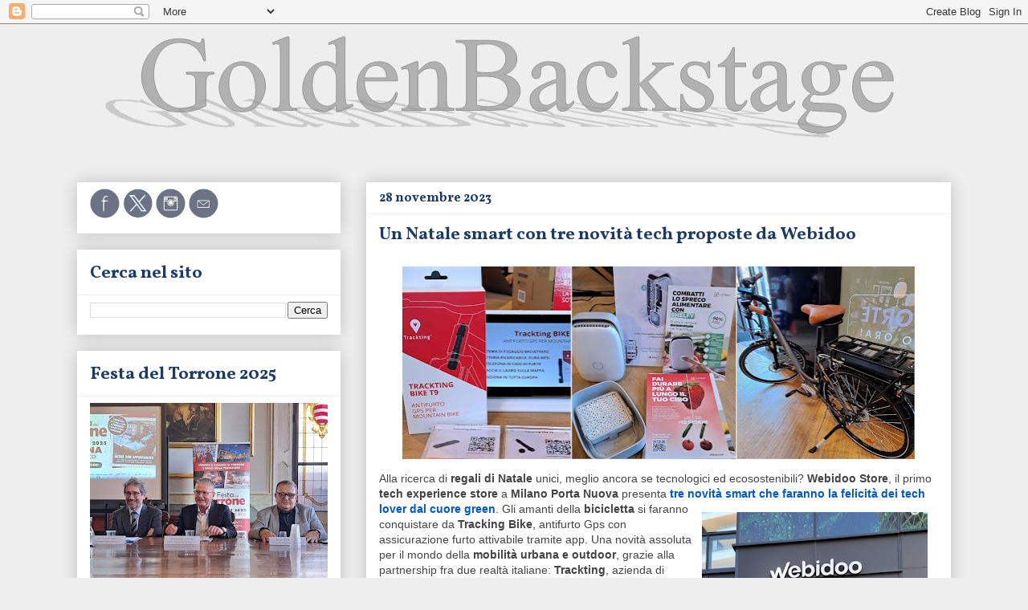

--- FILE ---
content_type: text/html; charset=UTF-8
request_url: https://www.goldenbackstage.com/2023/11/regali-di-natale-proposte-webidoo.html
body_size: 23413
content:
<!DOCTYPE html>
<html class='v2' dir='ltr' lang='it'>
<head>
<link href='https://www.blogger.com/static/v1/widgets/4128112664-css_bundle_v2.css' rel='stylesheet' type='text/css'/>
<meta content='width=1100' name='viewport'/>
<meta content='text/html; charset=UTF-8' http-equiv='Content-Type'/>
<meta content='blogger' name='generator'/>
<link href='https://www.goldenbackstage.com/favicon.ico' rel='icon' type='image/x-icon'/>
<link href='https://www.goldenbackstage.com/2023/11/regali-di-natale-proposte-webidoo.html' rel='canonical'/>
<link rel="alternate" type="application/atom+xml" title="GoldenBackstage - Atom" href="https://www.goldenbackstage.com/feeds/posts/default" />
<link rel="alternate" type="application/rss+xml" title="GoldenBackstage - RSS" href="https://www.goldenbackstage.com/feeds/posts/default?alt=rss" />
<link rel="service.post" type="application/atom+xml" title="GoldenBackstage - Atom" href="https://www.blogger.com/feeds/7749701978461245563/posts/default" />

<link rel="alternate" type="application/atom+xml" title="GoldenBackstage - Atom" href="https://www.goldenbackstage.com/feeds/6012984248666477008/comments/default" />
<!--Can't find substitution for tag [blog.ieCssRetrofitLinks]-->
<link href='https://blogger.googleusercontent.com/img/b/R29vZ2xl/AVvXsEjR3807a7gCkDGoueKmK7npvH2JzbKi5q16pJWNJttuY0LzptskoHYl5GR1N4UcMW7fdVWvlmz7-D0vauh4oOmZos8qjoYIasPLBcnvmCwr0FfKOvTDD_lB6wEYTrc7YQ2Uqlut9GPrk1bZnAKTT4HLuOaLsAZR60zxGRcs5024pS4x6SZR_10HH-uC3JY/w640-h242/Proposte%20Natale%20Webidoo%20store.jpg' rel='image_src'/>
<meta content='Prodotti tecnologici e dall&#39;anima green' name='description'/>
<meta content='https://www.goldenbackstage.com/2023/11/regali-di-natale-proposte-webidoo.html' property='og:url'/>
<meta content='Un Natale smart con tre novità tech proposte da Webidoo' property='og:title'/>
<meta content='Prodotti tecnologici e dall&#39;anima green' property='og:description'/>
<meta content='https://blogger.googleusercontent.com/img/b/R29vZ2xl/AVvXsEjR3807a7gCkDGoueKmK7npvH2JzbKi5q16pJWNJttuY0LzptskoHYl5GR1N4UcMW7fdVWvlmz7-D0vauh4oOmZos8qjoYIasPLBcnvmCwr0FfKOvTDD_lB6wEYTrc7YQ2Uqlut9GPrk1bZnAKTT4HLuOaLsAZR60zxGRcs5024pS4x6SZR_10HH-uC3JY/w1200-h630-p-k-no-nu/Proposte%20Natale%20Webidoo%20store.jpg' property='og:image'/>
<title>GoldenBackstage: Un Natale smart con tre novità tech proposte da Webidoo</title>
<style type='text/css'>@font-face{font-family:'Vollkorn';font-style:normal;font-weight:700;font-display:swap;src:url(//fonts.gstatic.com/s/vollkorn/v30/0ybgGDoxxrvAnPhYGzMlQLzuMasz6Df213aeE2mcM7Xq3oA9NjE.woff2)format('woff2');unicode-range:U+0460-052F,U+1C80-1C8A,U+20B4,U+2DE0-2DFF,U+A640-A69F,U+FE2E-FE2F;}@font-face{font-family:'Vollkorn';font-style:normal;font-weight:700;font-display:swap;src:url(//fonts.gstatic.com/s/vollkorn/v30/0ybgGDoxxrvAnPhYGzMlQLzuMasz6Df213aeGmmcM7Xq3oA9NjE.woff2)format('woff2');unicode-range:U+0301,U+0400-045F,U+0490-0491,U+04B0-04B1,U+2116;}@font-face{font-family:'Vollkorn';font-style:normal;font-weight:700;font-display:swap;src:url(//fonts.gstatic.com/s/vollkorn/v30/0ybgGDoxxrvAnPhYGzMlQLzuMasz6Df213aeHWmcM7Xq3oA9NjE.woff2)format('woff2');unicode-range:U+0370-0377,U+037A-037F,U+0384-038A,U+038C,U+038E-03A1,U+03A3-03FF;}@font-face{font-family:'Vollkorn';font-style:normal;font-weight:700;font-display:swap;src:url(//fonts.gstatic.com/s/vollkorn/v30/0ybgGDoxxrvAnPhYGzMlQLzuMasz6Df213aeEWmcM7Xq3oA9NjE.woff2)format('woff2');unicode-range:U+0102-0103,U+0110-0111,U+0128-0129,U+0168-0169,U+01A0-01A1,U+01AF-01B0,U+0300-0301,U+0303-0304,U+0308-0309,U+0323,U+0329,U+1EA0-1EF9,U+20AB;}@font-face{font-family:'Vollkorn';font-style:normal;font-weight:700;font-display:swap;src:url(//fonts.gstatic.com/s/vollkorn/v30/0ybgGDoxxrvAnPhYGzMlQLzuMasz6Df213aeEGmcM7Xq3oA9NjE.woff2)format('woff2');unicode-range:U+0100-02BA,U+02BD-02C5,U+02C7-02CC,U+02CE-02D7,U+02DD-02FF,U+0304,U+0308,U+0329,U+1D00-1DBF,U+1E00-1E9F,U+1EF2-1EFF,U+2020,U+20A0-20AB,U+20AD-20C0,U+2113,U+2C60-2C7F,U+A720-A7FF;}@font-face{font-family:'Vollkorn';font-style:normal;font-weight:700;font-display:swap;src:url(//fonts.gstatic.com/s/vollkorn/v30/0ybgGDoxxrvAnPhYGzMlQLzuMasz6Df213aeHmmcM7Xq3oA9.woff2)format('woff2');unicode-range:U+0000-00FF,U+0131,U+0152-0153,U+02BB-02BC,U+02C6,U+02DA,U+02DC,U+0304,U+0308,U+0329,U+2000-206F,U+20AC,U+2122,U+2191,U+2193,U+2212,U+2215,U+FEFF,U+FFFD;}</style>
<style id='page-skin-1' type='text/css'><!--
/*
-----------------------------------------------
Blogger Template Style
Name:     Awesome Inc.
Designer: Tina Chen
URL:      tinachen.org
----------------------------------------------- */
/* Variable definitions
====================
<Variable name="keycolor" description="Main Color" type="color" default="#ffffff"/>
<Group description="Page" selector="body">
<Variable name="body.font" description="Font" type="font"
default="normal normal 13px Arial, Tahoma, Helvetica, FreeSans, sans-serif"/>
<Variable name="body.background.color" description="Background Color" type="color" default="#000000"/>
<Variable name="body.text.color" description="Text Color" type="color" default="#ffffff"/>
</Group>
<Group description="Links" selector=".main-inner">
<Variable name="link.color" description="Link Color" type="color" default="#888888"/>
<Variable name="link.visited.color" description="Visited Color" type="color" default="#444444"/>
<Variable name="link.hover.color" description="Hover Color" type="color" default="#cccccc"/>
</Group>
<Group description="Blog Title" selector=".header h1">
<Variable name="header.font" description="Title Font" type="font"
default="normal bold 40px Arial, Tahoma, Helvetica, FreeSans, sans-serif"/>
<Variable name="header.text.color" description="Title Color" type="color" default="#444444" />
<Variable name="header.background.color" description="Header Background" type="color" default="transparent" />
</Group>
<Group description="Blog Description" selector=".header .description">
<Variable name="description.font" description="Font" type="font"
default="normal normal 14px Arial, Tahoma, Helvetica, FreeSans, sans-serif"/>
<Variable name="description.text.color" description="Text Color" type="color"
default="#444444" />
</Group>
<Group description="Tabs Text" selector=".tabs-inner .widget li a">
<Variable name="tabs.font" description="Font" type="font"
default="normal bold 14px Arial, Tahoma, Helvetica, FreeSans, sans-serif"/>
<Variable name="tabs.text.color" description="Text Color" type="color" default="#444444"/>
<Variable name="tabs.selected.text.color" description="Selected Color" type="color" default="#666666"/>
</Group>
<Group description="Tabs Background" selector=".tabs-outer .PageList">
<Variable name="tabs.background.color" description="Background Color" type="color" default="#141414"/>
<Variable name="tabs.selected.background.color" description="Selected Color" type="color" default="#444444"/>
<Variable name="tabs.border.color" description="Border Color" type="color" default="#ffffff"/>
</Group>
<Group description="Date Header" selector=".main-inner .widget h2.date-header, .main-inner .widget h2.date-header span">
<Variable name="date.font" description="Font" type="font"
default="normal normal 14px Arial, Tahoma, Helvetica, FreeSans, sans-serif"/>
<Variable name="date.text.color" description="Text Color" type="color" default="#666666"/>
<Variable name="date.border.color" description="Border Color" type="color" default="#ffffff"/>
</Group>
<Group description="Post Title" selector="h3.post-title, h4, h3.post-title a">
<Variable name="post.title.font" description="Font" type="font"
default="normal bold 22px Arial, Tahoma, Helvetica, FreeSans, sans-serif"/>
<Variable name="post.title.text.color" description="Text Color" type="color" default="#444444"/>
</Group>
<Group description="Post Background" selector=".post">
<Variable name="post.background.color" description="Background Color" type="color" default="#ffffff" />
<Variable name="post.border.color" description="Border Color" type="color" default="#ffffff" />
<Variable name="post.border.bevel.color" description="Bevel Color" type="color" default="#ffffff"/>
</Group>
<Group description="Gadget Title" selector="h2">
<Variable name="widget.title.font" description="Font" type="font"
default="normal bold 14px Arial, Tahoma, Helvetica, FreeSans, sans-serif"/>
<Variable name="widget.title.text.color" description="Text Color" type="color" default="#444444"/>
</Group>
<Group description="Gadget Text" selector=".sidebar .widget">
<Variable name="widget.font" description="Font" type="font"
default="normal normal 14px Arial, Tahoma, Helvetica, FreeSans, sans-serif"/>
<Variable name="widget.text.color" description="Text Color" type="color" default="#444444"/>
<Variable name="widget.alternate.text.color" description="Alternate Color" type="color" default="#666666"/>
</Group>
<Group description="Gadget Links" selector=".sidebar .widget">
<Variable name="widget.link.color" description="Link Color" type="color" default="#0058cd"/>
<Variable name="widget.link.visited.color" description="Visited Color" type="color" default="#0058cd"/>
<Variable name="widget.link.hover.color" description="Hover Color" type="color" default="#ffad44"/>
</Group>
<Group description="Gadget Background" selector=".sidebar .widget">
<Variable name="widget.background.color" description="Background Color" type="color" default="#141414"/>
<Variable name="widget.border.color" description="Border Color" type="color" default="#222222"/>
<Variable name="widget.border.bevel.color" description="Bevel Color" type="color" default="#000000"/>
</Group>
<Group description="Sidebar Background" selector=".column-left-inner .column-right-inner">
<Variable name="widget.outer.background.color" description="Background Color" type="color" default="transparent" />
</Group>
<Group description="Images" selector=".main-inner">
<Variable name="image.background.color" description="Background Color" type="color" default="transparent"/>
<Variable name="image.border.color" description="Border Color" type="color" default="transparent"/>
</Group>
<Group description="Feed" selector=".blog-feeds">
<Variable name="feed.text.color" description="Text Color" type="color" default="#444444"/>
</Group>
<Group description="Feed Links" selector=".blog-feeds">
<Variable name="feed.link.color" description="Link Color" type="color" default="#0058cd"/>
<Variable name="feed.link.visited.color" description="Visited Color" type="color" default="#0058cd"/>
<Variable name="feed.link.hover.color" description="Hover Color" type="color" default="#ffad44"/>
</Group>
<Group description="Pager" selector=".blog-pager">
<Variable name="pager.background.color" description="Background Color" type="color" default="#ffffff" />
</Group>
<Group description="Footer" selector=".footer-outer">
<Variable name="footer.background.color" description="Background Color" type="color" default="#ffffff" />
<Variable name="footer.text.color" description="Text Color" type="color" default="#444444" />
</Group>
<Variable name="title.shadow.spread" description="Title Shadow" type="length" default="-1px" min="-1px" max="100px"/>
<Variable name="body.background" description="Body Background" type="background"
color="#eeeeee"
default="$(color) none repeat scroll top left"/>
<Variable name="body.background.gradient.cap" description="Body Gradient Cap" type="url"
default="none"/>
<Variable name="body.background.size" description="Body Background Size" type="string" default="auto"/>
<Variable name="tabs.background.gradient" description="Tabs Background Gradient" type="url"
default="none"/>
<Variable name="header.background.gradient" description="Header Background Gradient" type="url" default="none" />
<Variable name="header.padding.top" description="Header Top Padding" type="length" default="22px" min="0" max="100px"/>
<Variable name="header.margin.top" description="Header Top Margin" type="length" default="0" min="0" max="100px"/>
<Variable name="header.margin.bottom" description="Header Bottom Margin" type="length" default="0" min="0" max="100px"/>
<Variable name="widget.padding.top" description="Widget Padding Top" type="length" default="8px" min="0" max="20px"/>
<Variable name="widget.padding.side" description="Widget Padding Side" type="length" default="15px" min="0" max="100px"/>
<Variable name="widget.outer.margin.top" description="Widget Top Margin" type="length" default="0" min="0" max="100px"/>
<Variable name="widget.outer.background.gradient" description="Gradient" type="url" default="none" />
<Variable name="widget.border.radius" description="Gadget Border Radius" type="length" default="0" min="0" max="100px"/>
<Variable name="outer.shadow.spread" description="Outer Shadow Size" type="length" default="0" min="0" max="100px"/>
<Variable name="date.header.border.radius.top" description="Date Header Border Radius Top" type="length" default="0" min="0" max="100px"/>
<Variable name="date.header.position" description="Date Header Position" type="length" default="15px" min="0" max="100px"/>
<Variable name="date.space" description="Date Space" type="length" default="30px" min="0" max="100px"/>
<Variable name="date.position" description="Date Float" type="string" default="static" />
<Variable name="date.padding.bottom" description="Date Padding Bottom" type="length" default="0" min="0" max="100px"/>
<Variable name="date.border.size" description="Date Border Size" type="length" default="0" min="0" max="10px"/>
<Variable name="date.background" description="Date Background" type="background" color="transparent"
default="$(color) none no-repeat scroll top left" />
<Variable name="date.first.border.radius.top" description="Date First top radius" type="length" default="0" min="0" max="100px"/>
<Variable name="date.last.space.bottom" description="Date Last Space Bottom" type="length"
default="20px" min="0" max="100px"/>
<Variable name="date.last.border.radius.bottom" description="Date Last bottom radius" type="length" default="0" min="0" max="100px"/>
<Variable name="post.first.padding.top" description="First Post Padding Top" type="length" default="0" min="0" max="100px"/>
<Variable name="image.shadow.spread" description="Image Shadow Size" type="length" default="0" min="0" max="100px"/>
<Variable name="image.border.radius" description="Image Border Radius" type="length" default="0" min="0" max="100px"/>
<Variable name="separator.outdent" description="Separator Outdent" type="length" default="15px" min="0" max="100px"/>
<Variable name="title.separator.border.size" description="Widget Title Border Size" type="length" default="1px" min="0" max="10px"/>
<Variable name="list.separator.border.size" description="List Separator Border Size" type="length" default="1px" min="0" max="10px"/>
<Variable name="shadow.spread" description="Shadow Size" type="length" default="0" min="0" max="100px"/>
<Variable name="startSide" description="Side where text starts in blog language" type="automatic" default="left"/>
<Variable name="endSide" description="Side where text ends in blog language" type="automatic" default="right"/>
<Variable name="date.side" description="Side where date header is placed" type="string" default="right"/>
<Variable name="pager.border.radius.top" description="Pager Border Top Radius" type="length" default="0" min="0" max="100px"/>
<Variable name="pager.space.top" description="Pager Top Space" type="length" default="1em" min="0" max="20em"/>
<Variable name="footer.background.gradient" description="Background Gradient" type="url" default="none" />
<Variable name="mobile.background.size" description="Mobile Background Size" type="string"
default="auto"/>
<Variable name="mobile.background.overlay" description="Mobile Background Overlay" type="string"
default="transparent none repeat scroll top left"/>
<Variable name="mobile.button.color" description="Mobile Button Color" type="color" default="#ffffff" />
*/
/* Content
----------------------------------------------- */
body {
font: normal normal 14px Arial, Tahoma, Helvetica, FreeSans, sans-serif;
color: #444444;
background: #eeeeee none repeat scroll top left;
}
html body .content-outer {
min-width: 0;
max-width: 100%;
width: 100%;
}
a:link {
text-decoration: none;
color: #0058cd;
}
a:visited {
text-decoration: none;
color: #0058cd;
}
a:hover {
text-decoration: underline;
color: #ffad44;
}
.body-fauxcolumn-outer .cap-top {
position: absolute;
z-index: 1;
height: 276px;
width: 100%;
background: transparent none repeat-x scroll top left;
_background-image: none;
}
/* Columns
----------------------------------------------- */
.content-inner {
padding: 0;
}
.header-inner .section {
margin: 0 16px;
}
.tabs-inner .section {
margin: 0 16px;
}
.main-inner {
padding-top: 30px;
}
.main-inner .column-center-inner,
.main-inner .column-left-inner,
.main-inner .column-right-inner {
padding: 0 5px;
}
*+html body .main-inner .column-center-inner {
margin-top: -30px;
}
#layout .main-inner .column-center-inner {
margin-top: 0;
}
/* Header
----------------------------------------------- */
.header-outer {
margin: 0 0 0 0;
background: transparent none repeat scroll 0 0;
}
.Header h1 {
font: normal bold 40px Arial, Tahoma, Helvetica, FreeSans, sans-serif;
color: #444444;
text-shadow: 0 0 -1px #000000;
}
.Header h1 a {
color: #444444;
}
.Header .description {
font: normal bold 22px Vollkorn;
color: #92969d;
}
.header-inner .Header .titlewrapper,
.header-inner .Header .descriptionwrapper {
padding-left: 0;
padding-right: 0;
margin-bottom: 0;
}
.header-inner .Header .titlewrapper {
padding-top: 22px;
}
/* Tabs
----------------------------------------------- */
.tabs-outer {
overflow: hidden;
position: relative;
background: #eeeeee url(//www.blogblog.com/1kt/awesomeinc/tabs_gradient_light.png) repeat scroll 0 0;
}
#layout .tabs-outer {
overflow: visible;
}
.tabs-cap-top, .tabs-cap-bottom {
position: absolute;
width: 100%;
border-top: 1px solid #999999;
}
.tabs-cap-bottom {
bottom: 0;
}
.tabs-inner .widget li a {
display: inline-block;
margin: 0;
padding: .6em 1.5em;
font: normal bold 16px Vollkorn;
color: #666666;
border-top: 1px solid #999999;
border-bottom: 1px solid #999999;
border-left: 1px solid #999999;
height: 16px;
line-height: 16px;
}
.tabs-inner .widget li:last-child a {
border-right: 1px solid #999999;
}
.tabs-inner .widget li.selected a, .tabs-inner .widget li a:hover {
background: #666666 url(//www.blogblog.com/1kt/awesomeinc/tabs_gradient_light.png) repeat-x scroll 0 -100px;
color: #ffffff;
}
/* Headings
----------------------------------------------- */
h2 {
font: normal bold 22px Vollkorn;
color: #1b3b66;
}
/* Widgets
----------------------------------------------- */
.main-inner .section {
margin: 0 27px;
padding: 0;
}
.main-inner .column-left-outer,
.main-inner .column-right-outer {
margin-top: 0;
}
#layout .main-inner .column-left-outer,
#layout .main-inner .column-right-outer {
margin-top: 0;
}
.main-inner .column-left-inner,
.main-inner .column-right-inner {
background: #eeeeee none repeat 0 0;
-moz-box-shadow: 0 0 0 rgba(0, 0, 0, .2);
-webkit-box-shadow: 0 0 0 rgba(0, 0, 0, .2);
-goog-ms-box-shadow: 0 0 0 rgba(0, 0, 0, .2);
box-shadow: 0 0 0 rgba(0, 0, 0, .2);
-moz-border-radius: 0;
-webkit-border-radius: 0;
-goog-ms-border-radius: 0;
border-radius: 0;
}
#layout .main-inner .column-left-inner,
#layout .main-inner .column-right-inner {
margin-top: 0;
}
.sidebar .widget {
font: normal normal 14px Arial, Tahoma, Helvetica, FreeSans, sans-serif;
color: #444444;
}
.sidebar .widget a:link {
color: #0058cd;
}
.sidebar .widget a:visited {
color: #0058cd;
}
.sidebar .widget a:hover {
color: #ffad44;
}
.sidebar .widget h2 {
text-shadow: 0 0 -1px #000000;
}
.main-inner .widget {
background-color: #ffffff;
border: 1px solid #ffffff;
padding: 0 15px 15px;
margin: 20px -16px;
-moz-box-shadow: 0 0 20px rgba(0, 0, 0, .2);
-webkit-box-shadow: 0 0 20px rgba(0, 0, 0, .2);
-goog-ms-box-shadow: 0 0 20px rgba(0, 0, 0, .2);
box-shadow: 0 0 20px rgba(0, 0, 0, .2);
-moz-border-radius: 0;
-webkit-border-radius: 0;
-goog-ms-border-radius: 0;
border-radius: 0;
}
.main-inner .widget h2 {
margin: 0 -15px;
padding: .6em 15px .5em;
border-bottom: 1px solid #eeeeee;
}
.footer-inner .widget h2 {
padding: 0 0 .4em;
border-bottom: 1px solid #eeeeee;
}
.main-inner .widget h2 + div, .footer-inner .widget h2 + div {
border-top: 1px solid #ffffff;
padding-top: 8px;
}
.main-inner .widget .widget-content {
margin: 0 -15px;
padding: 7px 15px 0;
}
.main-inner .widget ul, .main-inner .widget #ArchiveList ul.flat {
margin: -8px -15px 0;
padding: 0;
list-style: none;
}
.main-inner .widget #ArchiveList {
margin: -8px 0 0;
}
.main-inner .widget ul li, .main-inner .widget #ArchiveList ul.flat li {
padding: .5em 15px;
text-indent: 0;
color: #666666;
border-top: 1px solid #ffffff;
border-bottom: 1px solid #eeeeee;
}
.main-inner .widget #ArchiveList ul li {
padding-top: .25em;
padding-bottom: .25em;
}
.main-inner .widget ul li:first-child, .main-inner .widget #ArchiveList ul.flat li:first-child {
border-top: none;
}
.main-inner .widget ul li:last-child, .main-inner .widget #ArchiveList ul.flat li:last-child {
border-bottom: none;
}
.post-body {
position: relative;
}
.main-inner .widget .post-body ul {
padding: 0 2.5em;
margin: .5em 0;
list-style: disc;
}
.main-inner .widget .post-body ul li {
padding: 0.25em 0;
margin-bottom: .25em;
color: #444444;
border: none;
}
.footer-inner .widget ul {
padding: 0;
list-style: none;
}
.widget .zippy {
color: #666666;
}
/* Posts
----------------------------------------------- */
body .main-inner .Blog {
padding: 0;
margin-bottom: 1em;
background-color: transparent;
border: none;
-moz-box-shadow: 0 0 0 rgba(0, 0, 0, 0);
-webkit-box-shadow: 0 0 0 rgba(0, 0, 0, 0);
-goog-ms-box-shadow: 0 0 0 rgba(0, 0, 0, 0);
box-shadow: 0 0 0 rgba(0, 0, 0, 0);
}
.main-inner .section:last-child .Blog:last-child {
padding: 0;
margin-bottom: 1em;
}
.main-inner .widget h2.date-header {
margin: 0 -15px 1px;
padding: 0 0 0 0;
font: normal bold 16px Vollkorn;
color: #1b3b66;
background: transparent none no-repeat scroll top left;
border-top: 0 solid #ffffff;
border-bottom: 1px solid #eeeeee;
-moz-border-radius-topleft: 0;
-moz-border-radius-topright: 0;
-webkit-border-top-left-radius: 0;
-webkit-border-top-right-radius: 0;
border-top-left-radius: 0;
border-top-right-radius: 0;
position: static;
bottom: 100%;
right: 15px;
text-shadow: 0 0 -1px #000000;
}
.main-inner .widget h2.date-header span {
font: normal bold 16px Vollkorn;
display: block;
padding: .5em 15px;
border-left: 0 solid #ffffff;
border-right: 0 solid #ffffff;
}
.date-outer {
position: relative;
margin: 30px 0 20px;
padding: 0 15px;
background-color: #ffffff;
border: 1px solid #ffffff;
-moz-box-shadow: 0 0 20px rgba(0, 0, 0, .2);
-webkit-box-shadow: 0 0 20px rgba(0, 0, 0, .2);
-goog-ms-box-shadow: 0 0 20px rgba(0, 0, 0, .2);
box-shadow: 0 0 20px rgba(0, 0, 0, .2);
-moz-border-radius: 0;
-webkit-border-radius: 0;
-goog-ms-border-radius: 0;
border-radius: 0;
}
.date-outer:first-child {
margin-top: 0;
}
.date-outer:last-child {
margin-bottom: 20px;
-moz-border-radius-bottomleft: 0;
-moz-border-radius-bottomright: 0;
-webkit-border-bottom-left-radius: 0;
-webkit-border-bottom-right-radius: 0;
-goog-ms-border-bottom-left-radius: 0;
-goog-ms-border-bottom-right-radius: 0;
border-bottom-left-radius: 0;
border-bottom-right-radius: 0;
}
.date-posts {
margin: 0 -15px;
padding: 0 15px;
clear: both;
}
.post-outer, .inline-ad {
border-top: 1px solid #eeeeee;
margin: 0 -15px;
padding: 15px 15px;
}
.post-outer {
padding-bottom: 10px;
}
.post-outer:first-child {
padding-top: 0;
border-top: none;
}
.post-outer:last-child, .inline-ad:last-child {
border-bottom: none;
}
.post-body {
position: relative;
}
.post-body img {
padding: 8px;
background: #ffffff;
border: 1px solid #ffffff;
-moz-box-shadow: 0 0 0 rgba(0, 0, 0, .2);
-webkit-box-shadow: 0 0 0 rgba(0, 0, 0, .2);
box-shadow: 0 0 0 rgba(0, 0, 0, .2);
-moz-border-radius: 0;
-webkit-border-radius: 0;
border-radius: 0;
}
h3.post-title, h4 {
font: normal bold 22px Vollkorn;
color: #1b3b66;
}
h3.post-title a {
font: normal bold 22px Vollkorn;
color: #1b3b66;
}
h3.post-title a:hover {
color: #ffad44;
text-decoration: underline;
}
.post-header {
margin: 0 0 1em;
}
.post-body {
line-height: 1.4;
}
.post-outer h2 {
color: #444444;
}
.post-footer {
margin: 1.5em 0 0;
}
#blog-pager {
padding: 15px;
font-size: 120%;
background-color: #ffffff;
border: 1px solid #ffffff;
-moz-box-shadow: 0 0 20px rgba(0, 0, 0, .2);
-webkit-box-shadow: 0 0 20px rgba(0, 0, 0, .2);
-goog-ms-box-shadow: 0 0 20px rgba(0, 0, 0, .2);
box-shadow: 0 0 20px rgba(0, 0, 0, .2);
-moz-border-radius: 0;
-webkit-border-radius: 0;
-goog-ms-border-radius: 0;
border-radius: 0;
-moz-border-radius-topleft: 0;
-moz-border-radius-topright: 0;
-webkit-border-top-left-radius: 0;
-webkit-border-top-right-radius: 0;
-goog-ms-border-top-left-radius: 0;
-goog-ms-border-top-right-radius: 0;
border-top-left-radius: 0;
border-top-right-radius-topright: 0;
margin-top: 1em;
}
.blog-feeds, .post-feeds {
margin: 1em 0;
text-align: center;
color: #444444;
}
.blog-feeds a, .post-feeds a {
color: #0058cd;
}
.blog-feeds a:visited, .post-feeds a:visited {
color: #4d469c;
}
.blog-feeds a:hover, .post-feeds a:hover {
color: #ffad44;
}
.post-outer .comments {
margin-top: 2em;
}
/* Comments
----------------------------------------------- */
.comments .comments-content .icon.blog-author {
background-repeat: no-repeat;
background-image: url([data-uri]);
}
.comments .comments-content .loadmore a {
border-top: 1px solid #999999;
border-bottom: 1px solid #999999;
}
.comments .continue {
border-top: 2px solid #999999;
}
/* Footer
----------------------------------------------- */
.footer-outer {
margin: -20px 0 -1px;
padding: 20px 0 0;
color: #444444;
overflow: hidden;
}
.footer-fauxborder-left {
border-top: 1px solid #ffffff;
background: #ffffff none repeat scroll 0 0;
-moz-box-shadow: 0 0 20px rgba(0, 0, 0, .2);
-webkit-box-shadow: 0 0 20px rgba(0, 0, 0, .2);
-goog-ms-box-shadow: 0 0 20px rgba(0, 0, 0, .2);
box-shadow: 0 0 20px rgba(0, 0, 0, .2);
margin: 0 -20px;
}
/* Mobile
----------------------------------------------- */
body.mobile {
background-size: auto;
}
.mobile .body-fauxcolumn-outer {
background: transparent none repeat scroll top left;
}
*+html body.mobile .main-inner .column-center-inner {
margin-top: 0;
}
.mobile .main-inner .widget {
padding: 0 0 15px;
}
.mobile .main-inner .widget h2 + div,
.mobile .footer-inner .widget h2 + div {
border-top: none;
padding-top: 0;
}
.mobile .footer-inner .widget h2 {
padding: 0.5em 0;
border-bottom: none;
}
.mobile .main-inner .widget .widget-content {
margin: 0;
padding: 7px 0 0;
}
.mobile .main-inner .widget ul,
.mobile .main-inner .widget #ArchiveList ul.flat {
margin: 0 -15px 0;
}
.mobile .main-inner .widget h2.date-header {
right: 0;
}
.mobile .date-header span {
padding: 0.4em 0;
}
.mobile .date-outer:first-child {
margin-bottom: 0;
border: 1px solid #ffffff;
-moz-border-radius-topleft: 0;
-moz-border-radius-topright: 0;
-webkit-border-top-left-radius: 0;
-webkit-border-top-right-radius: 0;
-goog-ms-border-top-left-radius: 0;
-goog-ms-border-top-right-radius: 0;
border-top-left-radius: 0;
border-top-right-radius: 0;
}
.mobile .date-outer {
border-color: #ffffff;
border-width: 0 1px 1px;
}
.mobile .date-outer:last-child {
margin-bottom: 0;
}
.mobile .main-inner {
padding: 0;
}
.mobile .header-inner .section {
margin: 0;
}
.mobile .post-outer, .mobile .inline-ad {
padding: 5px 0;
}
.mobile .tabs-inner .section {
margin: 0 10px;
}
.mobile .main-inner .widget h2 {
margin: 0;
padding: 0;
}
.mobile .main-inner .widget h2.date-header span {
padding: 0;
}
.mobile .main-inner .widget .widget-content {
margin: 0;
padding: 7px 0 0;
}
.mobile #blog-pager {
border: 1px solid transparent;
background: #ffffff none repeat scroll 0 0;
}
.mobile .main-inner .column-left-inner,
.mobile .main-inner .column-right-inner {
background: #eeeeee none repeat 0 0;
-moz-box-shadow: none;
-webkit-box-shadow: none;
-goog-ms-box-shadow: none;
box-shadow: none;
}
.mobile .date-posts {
margin: 0;
padding: 0;
}
.mobile .footer-fauxborder-left {
margin: 0;
border-top: inherit;
}
.mobile .main-inner .section:last-child .Blog:last-child {
margin-bottom: 0;
}
.mobile-index-contents {
color: #444444;
}
.mobile .mobile-link-button {
background: #0058cd url(//www.blogblog.com/1kt/awesomeinc/tabs_gradient_light.png) repeat scroll 0 0;
}
.mobile-link-button a:link, .mobile-link-button a:visited {
color: #ffffff;
}
.mobile .tabs-inner .PageList .widget-content {
background: transparent;
border-top: 1px solid;
border-color: #999999;
color: #666666;
}
.mobile .tabs-inner .PageList .widget-content .pagelist-arrow {
border-left: 1px solid #999999;
}

--></style>
<style id='template-skin-1' type='text/css'><!--
body {
min-width: 1120px;
}
.content-outer, .content-fauxcolumn-outer, .region-inner {
min-width: 1120px;
max-width: 1120px;
_width: 1120px;
}
.main-inner .columns {
padding-left: 360px;
padding-right: 0px;
}
.main-inner .fauxcolumn-center-outer {
left: 360px;
right: 0px;
/* IE6 does not respect left and right together */
_width: expression(this.parentNode.offsetWidth -
parseInt("360px") -
parseInt("0px") + 'px');
}
.main-inner .fauxcolumn-left-outer {
width: 360px;
}
.main-inner .fauxcolumn-right-outer {
width: 0px;
}
.main-inner .column-left-outer {
width: 360px;
right: 100%;
margin-left: -360px;
}
.main-inner .column-right-outer {
width: 0px;
margin-right: -0px;
}
#layout {
min-width: 0;
}
#layout .content-outer {
min-width: 0;
width: 800px;
}
#layout .region-inner {
min-width: 0;
width: auto;
}
body#layout div.add_widget {
padding: 8px;
}
body#layout div.add_widget a {
margin-left: 32px;
}
--></style>
<link href='https://www.blogger.com/dyn-css/authorization.css?targetBlogID=7749701978461245563&amp;zx=d89a076c-b018-4c49-bfb9-f5409e62bfa6' media='none' onload='if(media!=&#39;all&#39;)media=&#39;all&#39;' rel='stylesheet'/><noscript><link href='https://www.blogger.com/dyn-css/authorization.css?targetBlogID=7749701978461245563&amp;zx=d89a076c-b018-4c49-bfb9-f5409e62bfa6' rel='stylesheet'/></noscript>
<meta name='google-adsense-platform-account' content='ca-host-pub-1556223355139109'/>
<meta name='google-adsense-platform-domain' content='blogspot.com'/>

</head>
<body class='loading'>
<div class='navbar section' id='navbar' name='Navbar'><div class='widget Navbar' data-version='1' id='Navbar1'><script type="text/javascript">
    function setAttributeOnload(object, attribute, val) {
      if(window.addEventListener) {
        window.addEventListener('load',
          function(){ object[attribute] = val; }, false);
      } else {
        window.attachEvent('onload', function(){ object[attribute] = val; });
      }
    }
  </script>
<div id="navbar-iframe-container"></div>
<script type="text/javascript" src="https://apis.google.com/js/platform.js"></script>
<script type="text/javascript">
      gapi.load("gapi.iframes:gapi.iframes.style.bubble", function() {
        if (gapi.iframes && gapi.iframes.getContext) {
          gapi.iframes.getContext().openChild({
              url: 'https://www.blogger.com/navbar/7749701978461245563?po\x3d6012984248666477008\x26origin\x3dhttps://www.goldenbackstage.com',
              where: document.getElementById("navbar-iframe-container"),
              id: "navbar-iframe"
          });
        }
      });
    </script><script type="text/javascript">
(function() {
var script = document.createElement('script');
script.type = 'text/javascript';
script.src = '//pagead2.googlesyndication.com/pagead/js/google_top_exp.js';
var head = document.getElementsByTagName('head')[0];
if (head) {
head.appendChild(script);
}})();
</script>
</div></div>
<div class='body-fauxcolumns'>
<div class='fauxcolumn-outer body-fauxcolumn-outer'>
<div class='cap-top'>
<div class='cap-left'></div>
<div class='cap-right'></div>
</div>
<div class='fauxborder-left'>
<div class='fauxborder-right'></div>
<div class='fauxcolumn-inner'>
</div>
</div>
<div class='cap-bottom'>
<div class='cap-left'></div>
<div class='cap-right'></div>
</div>
</div>
</div>
<div class='content'>
<div class='content-fauxcolumns'>
<div class='fauxcolumn-outer content-fauxcolumn-outer'>
<div class='cap-top'>
<div class='cap-left'></div>
<div class='cap-right'></div>
</div>
<div class='fauxborder-left'>
<div class='fauxborder-right'></div>
<div class='fauxcolumn-inner'>
</div>
</div>
<div class='cap-bottom'>
<div class='cap-left'></div>
<div class='cap-right'></div>
</div>
</div>
</div>
<div class='content-outer'>
<div class='content-cap-top cap-top'>
<div class='cap-left'></div>
<div class='cap-right'></div>
</div>
<div class='fauxborder-left content-fauxborder-left'>
<div class='fauxborder-right content-fauxborder-right'></div>
<div class='content-inner'>
<header>
<div class='header-outer'>
<div class='header-cap-top cap-top'>
<div class='cap-left'></div>
<div class='cap-right'></div>
</div>
<div class='fauxborder-left header-fauxborder-left'>
<div class='fauxborder-right header-fauxborder-right'></div>
<div class='region-inner header-inner'>
<div class='header section' id='header' name='Intestazione'><div class='widget Header' data-version='1' id='Header1'>
<div id='header-inner'>
<a href='https://www.goldenbackstage.com/' style='display: block'>
<img alt='GoldenBackstage' height='167px; ' id='Header1_headerimg' src='https://blogger.googleusercontent.com/img/a/AVvXsEjFEzCgmtDPzkEDGb3VJ50KWV0dFr-EZYtF6EQgpFIP6zmyK3SlpJY6oM8qU4a6Usbb9TKfrdbmWF_BgNg1mbUiggHh-ZEB4yM6BzTXVHKA8MXFNUlQGB3axf1WoTeKqgsPIMCYbWu_t7xQ6MlOYgIIzhRzukHVxEjdqd6j9heC9LKQNJDTuBMFUWgQ5-c=s1038' style='display: block' width='1038px; '/>
</a>
</div>
</div></div>
</div>
</div>
<div class='header-cap-bottom cap-bottom'>
<div class='cap-left'></div>
<div class='cap-right'></div>
</div>
</div>
</header>
<div class='tabs-outer'>
<div class='tabs-cap-top cap-top'>
<div class='cap-left'></div>
<div class='cap-right'></div>
</div>
<div class='fauxborder-left tabs-fauxborder-left'>
<div class='fauxborder-right tabs-fauxborder-right'></div>
<div class='region-inner tabs-inner'>
<div class='tabs no-items section' id='crosscol' name='Multi-colonne'></div>
<div class='tabs no-items section' id='crosscol-overflow' name='Cross-Column 2'></div>
</div>
</div>
<div class='tabs-cap-bottom cap-bottom'>
<div class='cap-left'></div>
<div class='cap-right'></div>
</div>
</div>
<div class='main-outer'>
<div class='main-cap-top cap-top'>
<div class='cap-left'></div>
<div class='cap-right'></div>
</div>
<div class='fauxborder-left main-fauxborder-left'>
<div class='fauxborder-right main-fauxborder-right'></div>
<div class='region-inner main-inner'>
<div class='columns fauxcolumns'>
<div class='fauxcolumn-outer fauxcolumn-center-outer'>
<div class='cap-top'>
<div class='cap-left'></div>
<div class='cap-right'></div>
</div>
<div class='fauxborder-left'>
<div class='fauxborder-right'></div>
<div class='fauxcolumn-inner'>
</div>
</div>
<div class='cap-bottom'>
<div class='cap-left'></div>
<div class='cap-right'></div>
</div>
</div>
<div class='fauxcolumn-outer fauxcolumn-left-outer'>
<div class='cap-top'>
<div class='cap-left'></div>
<div class='cap-right'></div>
</div>
<div class='fauxborder-left'>
<div class='fauxborder-right'></div>
<div class='fauxcolumn-inner'>
</div>
</div>
<div class='cap-bottom'>
<div class='cap-left'></div>
<div class='cap-right'></div>
</div>
</div>
<div class='fauxcolumn-outer fauxcolumn-right-outer'>
<div class='cap-top'>
<div class='cap-left'></div>
<div class='cap-right'></div>
</div>
<div class='fauxborder-left'>
<div class='fauxborder-right'></div>
<div class='fauxcolumn-inner'>
</div>
</div>
<div class='cap-bottom'>
<div class='cap-left'></div>
<div class='cap-right'></div>
</div>
</div>
<!-- corrects IE6 width calculation -->
<div class='columns-inner'>
<div class='column-center-outer'>
<div class='column-center-inner'>
<div class='main section' id='main' name='Principale'><div class='widget Blog' data-version='1' id='Blog1'>
<div class='blog-posts hfeed'>

          <div class="date-outer">
        
<h2 class='date-header'><span>28 novembre 2023</span></h2>

          <div class="date-posts">
        
<div class='post-outer'>
<div class='post hentry uncustomized-post-template' itemprop='blogPost' itemscope='itemscope' itemtype='http://schema.org/BlogPosting'>
<meta content='https://blogger.googleusercontent.com/img/b/R29vZ2xl/AVvXsEjR3807a7gCkDGoueKmK7npvH2JzbKi5q16pJWNJttuY0LzptskoHYl5GR1N4UcMW7fdVWvlmz7-D0vauh4oOmZos8qjoYIasPLBcnvmCwr0FfKOvTDD_lB6wEYTrc7YQ2Uqlut9GPrk1bZnAKTT4HLuOaLsAZR60zxGRcs5024pS4x6SZR_10HH-uC3JY/w640-h242/Proposte%20Natale%20Webidoo%20store.jpg' itemprop='image_url'/>
<meta content='7749701978461245563' itemprop='blogId'/>
<meta content='6012984248666477008' itemprop='postId'/>
<a name='6012984248666477008'></a>
<h3 class='post-title entry-title' itemprop='name'>
Un Natale smart con tre novità tech proposte da Webidoo
</h3>
<div class='post-header'>
<div class='post-header-line-1'></div>
</div>
<div class='post-body entry-content' id='post-body-6012984248666477008' itemprop='articleBody'>
<div><div class="separator" style="clear: both; text-align: center;"><a href="https://blogger.googleusercontent.com/img/b/R29vZ2xl/AVvXsEjR3807a7gCkDGoueKmK7npvH2JzbKi5q16pJWNJttuY0LzptskoHYl5GR1N4UcMW7fdVWvlmz7-D0vauh4oOmZos8qjoYIasPLBcnvmCwr0FfKOvTDD_lB6wEYTrc7YQ2Uqlut9GPrk1bZnAKTT4HLuOaLsAZR60zxGRcs5024pS4x6SZR_10HH-uC3JY/s5394/Proposte%20Natale%20Webidoo%20store.jpg" style="margin-left: 1em; margin-right: 1em;"><img border="0" data-original-height="2048" data-original-width="5394" height="242" src="https://blogger.googleusercontent.com/img/b/R29vZ2xl/AVvXsEjR3807a7gCkDGoueKmK7npvH2JzbKi5q16pJWNJttuY0LzptskoHYl5GR1N4UcMW7fdVWvlmz7-D0vauh4oOmZos8qjoYIasPLBcnvmCwr0FfKOvTDD_lB6wEYTrc7YQ2Uqlut9GPrk1bZnAKTT4HLuOaLsAZR60zxGRcs5024pS4x6SZR_10HH-uC3JY/w640-h242/Proposte%20Natale%20Webidoo%20store.jpg" width="640" /></a></div>Alla ricerca di <b>regali di Natale</b> unici, meglio ancora se tecnologici ed ecosostenibili? <b>Webidoo Store</b>, il primo <b>tech experience store</b> a <b>Milano Porta Nuova</b> presenta <b><a href="https://www.instagram.com/p/C0KFmxCsQci/?ref=badge&amp;img_index=1">tre novità smart che faranno la felicità dei tech lover dal cuore green</a></b>. <table cellpadding="0" cellspacing="0" class="tr-caption-container" style="float: right;"><tbody><tr><td style="text-align: center;"><a href="https://blogger.googleusercontent.com/img/b/R29vZ2xl/AVvXsEjJdFyIP4A5TYGouZcLZJXstNVIgeyowsjZUQMuHWIgKrQmujY023haJkdkGypPHqMt-bZ1hBnyXwzks737i2mMQOZSwnJvHRFG2nr1JPea4JTzqH7z_Ym4NmB62lJn_un7fGbj0IOoAzjWBlIIZGhk4IB734ro6eWlJ9LPPdfX0pRHAMfwjJZqcimUFDM/s706/Webidoo%20Store.png" style="clear: right; margin-bottom: 1em; margin-left: auto; margin-right: auto;"><img border="0" data-original-height="706" data-original-width="496" height="400" src="https://blogger.googleusercontent.com/img/b/R29vZ2xl/AVvXsEjJdFyIP4A5TYGouZcLZJXstNVIgeyowsjZUQMuHWIgKrQmujY023haJkdkGypPHqMt-bZ1hBnyXwzks737i2mMQOZSwnJvHRFG2nr1JPea4JTzqH7z_Ym4NmB62lJn_un7fGbj0IOoAzjWBlIIZGhk4IB734ro6eWlJ9LPPdfX0pRHAMfwjJZqcimUFDM/w281-h400/Webidoo%20Store.png" width="281" /></a></td></tr><tr><td class="tr-caption" style="text-align: center;"><br /></td></tr></tbody></table>Gli amanti della <b>bicicletta </b>si faranno conquistare da <b>Tracking Bike</b>, antifurto Gps con assicurazione furto attivabile tramite app. Una novità assoluta per il mondo della <b>mobilità urbana</b> <b>e outdoor</b>, grazie alla partnership fra due realtà italiane: <b>Trackting</b>, azienda di soluzioni IoT per le due ruote, e <b>Neosurance</b>, società insurtech e broker digitale. Nel negozio si fa notare anche la nuova bici elettrica <b>I-Bike Urban 600</b>, progettata per offrire massime prestazioni e praticità d'uso grazie al potente motore centrale da 90 Nm, alla batteria da 468 Wh celata sotto il portapacchi posteriore e ai freni a disco meccanici. Tra le <b>proposte natalizie più originali</b> figura anche il purificatore <b>Shelfy </b>firmato&nbsp;<b>Vitesy</b>, un dispositivo ricaricabile che, una volta collocato dove si desidera all'interno del frigorifero, abbatte la carica batterica e fungina di freschi come frutta e verdura, allungandone la vita e riducendo i cattivi odori all'interno dell'elettrodomestico. Il filtro lavabile permette di risparmiare non solo in termini ambientali, ma anche economici, così come il sensore di apertura porta e l'app Vitesy Hub, che aiutano a monitorare il consumo energetico del frigorifero, fornendo consigli su come ridurlo e preservare gli alimenti. Disponibili instore e online sulla piattaforma webidoo.store, le novità tech si possono acquistare o noleggiare in <b>formula try and buy</b>.</div><div><div></div></div>
<div style='clear: both;'></div>
</div>
<div class='post-footer'>
<div class='post-footer-line post-footer-line-1'>
<span class='post-author vcard'>
Pubblicato dalla
<span class='fn' itemprop='author' itemscope='itemscope' itemtype='http://schema.org/Person'>
<meta content='https://www.blogger.com/profile/08511297257636122287' itemprop='url'/>
<a class='g-profile' href='https://www.blogger.com/profile/08511297257636122287' rel='author' title='author profile'>
<span itemprop='name'>Redazione di GoldenBackstage</span>
</a>
</span>
</span>
<span class='post-timestamp'>
alle
<meta content='https://www.goldenbackstage.com/2023/11/regali-di-natale-proposte-webidoo.html' itemprop='url'/>
<a class='timestamp-link' href='https://www.goldenbackstage.com/2023/11/regali-di-natale-proposte-webidoo.html' rel='bookmark' title='permanent link'><abbr class='published' itemprop='datePublished' title='2023-11-28T01:00:00+01:00'>01:00</abbr></a>
</span>
<span class='post-comment-link'>
</span>
<span class='post-icons'>
<span class='item-control blog-admin pid-1982705543'>
<a href='https://www.blogger.com/post-edit.g?blogID=7749701978461245563&postID=6012984248666477008&from=pencil' title='Modifica post'>
<img alt='' class='icon-action' height='18' src='https://resources.blogblog.com/img/icon18_edit_allbkg.gif' width='18'/>
</a>
</span>
</span>
<div class='post-share-buttons goog-inline-block'>
<a class='goog-inline-block share-button sb-email' href='https://www.blogger.com/share-post.g?blogID=7749701978461245563&postID=6012984248666477008&target=email' target='_blank' title='Invia tramite email'><span class='share-button-link-text'>Invia tramite email</span></a><a class='goog-inline-block share-button sb-blog' href='https://www.blogger.com/share-post.g?blogID=7749701978461245563&postID=6012984248666477008&target=blog' onclick='window.open(this.href, "_blank", "height=270,width=475"); return false;' target='_blank' title='Postalo sul blog'><span class='share-button-link-text'>Postalo sul blog</span></a><a class='goog-inline-block share-button sb-twitter' href='https://www.blogger.com/share-post.g?blogID=7749701978461245563&postID=6012984248666477008&target=twitter' target='_blank' title='Condividi su X'><span class='share-button-link-text'>Condividi su X</span></a><a class='goog-inline-block share-button sb-facebook' href='https://www.blogger.com/share-post.g?blogID=7749701978461245563&postID=6012984248666477008&target=facebook' onclick='window.open(this.href, "_blank", "height=430,width=640"); return false;' target='_blank' title='Condividi su Facebook'><span class='share-button-link-text'>Condividi su Facebook</span></a><a class='goog-inline-block share-button sb-pinterest' href='https://www.blogger.com/share-post.g?blogID=7749701978461245563&postID=6012984248666477008&target=pinterest' target='_blank' title='Condividi su Pinterest'><span class='share-button-link-text'>Condividi su Pinterest</span></a>
</div>
</div>
<div class='post-footer-line post-footer-line-2'>
<span class='post-labels'>
Etichette:
<a href='https://www.goldenbackstage.com/search/label/bicicletta' rel='tag'>bicicletta</a>,
<a href='https://www.goldenbackstage.com/search/label/Natale' rel='tag'>Natale</a>,
<a href='https://www.goldenbackstage.com/search/label/regali' rel='tag'>regali</a>,
<a href='https://www.goldenbackstage.com/search/label/webidoo' rel='tag'>webidoo</a>
</span>
</div>
<div class='post-footer-line post-footer-line-3'>
<span class='post-location'>
</span>
</div>
</div>
</div>
<div class='comments' id='comments'>
<a name='comments'></a>
</div>
</div>

        </div></div>
      
</div>
<div class='blog-pager' id='blog-pager'>
<span id='blog-pager-newer-link'>
<a class='blog-pager-newer-link' href='https://www.goldenbackstage.com/2023/11/al-museo-ferrari-la-mostra-dedicata.html' id='Blog1_blog-pager-newer-link' title='Post più recente'>Post più recente</a>
</span>
<span id='blog-pager-older-link'>
<a class='blog-pager-older-link' href='https://www.goldenbackstage.com/2023/11/supermercato-tigre-etichette-elettroniche-intelligenti-colori.html' id='Blog1_blog-pager-older-link' title='Post più vecchio'>Post più vecchio</a>
</span>
<a class='home-link' href='https://www.goldenbackstage.com/'>Home page</a>
</div>
<div class='clear'></div>
<div class='post-feeds'>
</div>
</div>
</div>
</div>
</div>
<div class='column-left-outer'>
<div class='column-left-inner'>
<aside>
<div class='sidebar section' id='sidebar-left-1'><div class='widget HTML' data-version='1' id='HTML3'>
<div class='widget-content'>
<div class="social-sidebar-buttons">

<a
href="https://www.facebook.com/pages/goldenbackstage/516402541715993" title="Facebook"><img src="https://lh3.googleusercontent.com/blogger_img_proxy/AEn0k_tr1LR3n5fy9zxCwXpW89mf05QQADQlQypZA5kaS4m53mlF_6N9DKiYOjvEVTpVfAQordL27lsqFtNA26GauMMEQ2G-v-3D_m6qxfvuEbjd-A=s0-d" width="37" height="37" alt="GoldenBackstage on Facebook">


<a
href="https://twitter.com/GoldenBackstage" title="X"><img src="https://lh3.googleusercontent.com/blogger_img_proxy/AEn0k_up1c2OV4jl0dnTd3VFcYHV7M3P2226N5QZtlzIUHOFav6HprmLkUIYul6mix3RtdMMYmXvla7USHCmCov_e94ZD9AF_zKX3nb0xy99LA=s0-d" width="37" height="37" alt="GoldenBackstage on Twitter">


<a 
href="http://instagram.com/goldenbackstage?ref=badge" class="ig-b- ig-b-32"><img src="https://lh3.googleusercontent.com/blogger_img_proxy/AEn0k_tT2UDjeT0YttFd3VcmQ6h3lNUlEGEnagZ0zpFw9Az9BGROuFm9gnXnKuzVE_XRatVL-AXhhw87b9id15MD-scOHJGgLDf24Y_pBZVtW5r6=s0-d" width="37" height="37 " alt="Instagram"></a>


<a href="mailto:briviopress@virgilio.it" ><img style="border: 0pt none ;" title="email" alt="" src="https://lh3.googleusercontent.com/blogger_img_proxy/AEn0k_tfF7Psf0_9m9EJger-rFcnDeQ7QCNh2SvTrhxf8i6IYGq6D0_GghqOyJlCKqiyUERo9l11Lvc_NrhJD001suMhxfOvfXiH5y3Vfr0EQULCxw=s0-d" width="37" width="37" height="37"></a></a
href="https:></a
href="https:></div>
</div>
<div class='clear'></div>
</div><div class='widget BlogSearch' data-version='1' id='BlogSearch2'>
<h2 class='title'>Cerca nel sito</h2>
<div class='widget-content'>
<div id='BlogSearch2_form'>
<form action='https://www.goldenbackstage.com/search' class='gsc-search-box' target='_top'>
<table cellpadding='0' cellspacing='0' class='gsc-search-box'>
<tbody>
<tr>
<td class='gsc-input'>
<input autocomplete='off' class='gsc-input' name='q' size='10' title='search' type='text' value=''/>
</td>
<td class='gsc-search-button'>
<input class='gsc-search-button' title='search' type='submit' value='Cerca'/>
</td>
</tr>
</tbody>
</table>
</form>
</div>
</div>
<div class='clear'></div>
</div><div class='widget Image' data-version='1' id='Image12'>
<h2>Festa del Torrone 2025</h2>
<div class='widget-content'>
<a href='https://www.instagram.com/stories/highlights/18078806486284264/'>
<img alt='Festa del Torrone 2025' height='296' id='Image12_img' src='https://blogger.googleusercontent.com/img/a/AVvXsEjSEC5D8coD40sGqAwvSLUqdxFGJ4g0VdjZsoa2_XeC6lEPEQehdqxIil_9lJoCPSqxWkDYuxVWXfZgWqz8jTLKz4SKR4J_uENMnv3WoDR52j1tVYLxujv7zCEtwENB1p-95Y1td8PTk7SHlnOU1XQYSyrarJF_A0cYAcipFNdfFrhWDM3y2VYYfr4Chj0=s296' width='296'/>
</a>
<br/>
<span class='caption'>Parlano gli sponsor dell'evento cremonese</span>
</div>
<div class='clear'></div>
</div><div class='widget PopularPosts' data-version='1' id='PopularPosts1'>
<h2>Primo piano</h2>
<div class='widget-content popular-posts'>
<ul>
<li>
<div class='item-content'>
<div class='item-thumbnail'>
<a href='https://www.goldenbackstage.com/2025/10/capitan-findus-protagonista-lucca-comics-games.html' target='_blank'>
<img alt='' border='0' src='https://blogger.googleusercontent.com/img/b/R29vZ2xl/AVvXsEiUJdIqFfNJn7xJPIbTEbm6A-cmgG-BOiWXKS-mp2cf6mY5QtgzXFxEU8p1OY0rdFtUZce4HxYNoTnmEvJOtarKCWcItVVINUrKAlk4n9xaRgY73i0EtYNDTyGSQaMd8jAh30E0tZCUJ4nDqrmfm4e4TsGJmUhAaEcwgFkMo1fhYMSLWIeo78N71KjrV0o/w72-h72-p-k-no-nu/Capitan%20Findus%20Lucca%20Comics.jpg'/>
</a>
</div>
<div class='item-title'><a href='https://www.goldenbackstage.com/2025/10/capitan-findus-protagonista-lucca-comics-games.html'>Findus è presente a Lucca Comics & Games con uno stand dedicato</a></div>
<div class='item-snippet'>Per tutta la durata della manifestazione Lucca Comics &amp; Games , in corso fino a domenica 2 novembre, Findus è presente con uno stand ded...</div>
</div>
<div style='clear: both;'></div>
</li>
<li>
<div class='item-content'>
<div class='item-thumbnail'>
<a href='https://www.goldenbackstage.com/2025/11/marta-e-gianluca-conducono-programma-coppie-save-the-dating.html' target='_blank'>
<img alt='' border='0' src='https://blogger.googleusercontent.com/img/b/R29vZ2xl/AVvXsEhxBt4ivLFyNtZownN2dKx7wnMkqP2a8NpxEe5ATRTeeLYYxght4WuGJv2PHwyelwRaj5kaD_4WF3A9CLyhSqnJi0LmkMUVO2yx_z2tqVknLYySYpoBYARFMdmrLx4MOsPXGGAUXRvjXGcSyo9hgtatUVnDt8gG5A9JjztyUPY7TxjZHwwba5Pc0KabE0I/w72-h72-p-k-no-nu/SAVE-THE-DATING_MARTA-E-GIANLUCA-079.jpg'/>
</a>
</div>
<div class='item-title'><a href='https://www.goldenbackstage.com/2025/11/marta-e-gianluca-conducono-programma-coppie-save-the-dating.html'>Marta e Gianluca novelli cupidi nel programma 'Save the dating'</a></div>
<div class='item-snippet'>L&#39;amore non è un&#39;app, ma uno spettacolo dal vivo: con questo motto, da giovedì 6 novembre , sbarca per quattro settimane in prima se...</div>
</div>
<div style='clear: both;'></div>
</li>
<li>
<div class='item-content'>
<div class='item-thumbnail'>
<a href='https://www.goldenbackstage.com/2025/11/nasce-linea-solari-head-by-rougj-per-sportivi.html' target='_blank'>
<img alt='' border='0' src='https://blogger.googleusercontent.com/img/b/R29vZ2xl/AVvXsEjU8vxFvs7qBQV4Fane1Pfy03fx6sL8CVc2tbqUSZQGcl-bzdtdJMMF6gI87hM5wp_eQCxek_VWhhD9IfFN4VxmcDTcnyCFlO1ERSjy2TZrUYlnBMTR7Dx4msP66sEFt0Ky-PyKgZMsoTZ1EUXYezTYiBpN2xo-TexLj-nSq1CYBYnAxQJTi8Sk__GWpfE/w72-h72-p-k-no-nu/Head%20by%20Rougj_Marta%20Bassino%20e%20Elena%20Curtoni_campagna.jpg'/>
</a>
</div>
<div class='item-title'><a href='https://www.goldenbackstage.com/2025/11/nasce-linea-solari-head-by-rougj-per-sportivi.html'>Nasce la linea di solari Head by Rougj per la pelle degli sportivi</a></div>
<div class='item-snippet'>Volti della campagna di lancio le sciatrici alpine Marta Bassino ed Elena Curtoni Formule performanti, dermatologicamente testate e conforte...</div>
</div>
<div style='clear: both;'></div>
</li>
<li>
<div class='item-content'>
<div class='item-thumbnail'>
<a href='https://www.goldenbackstage.com/2025/11/scenografia-bacchanale-Dali-in-mostra-milano.html' target='_blank'>
<img alt='' border='0' src='https://blogger.googleusercontent.com/img/b/R29vZ2xl/AVvXsEhfSKgUrgP1pO9-fserPqGRBM-1KbUWh2dGP2yBn6w2yXZ_fgu3-TQdDpQ3YRok7M9niBMHg2hYLj8eAD5Y5v_5b-KeU_TptJqnACtjDjcFjduK1gzbdZtulLWTaO44JUZVySzyXdWKx7w9puepCxLbfSWZ-U7bz3-a0wKLTDs2FWQqcXip4LUFG4TPcgg/w72-h72-p-k-no-nu/Il%20Bacchanale%20Dal%C3%AC%20Fabbrica%20del%20Vapore%20Ph.%20GoldenBackstage.jpg'/>
</a>
</div>
<div class='item-title'><a href='https://www.goldenbackstage.com/2025/11/scenografia-bacchanale-Dali-in-mostra-milano.html'>Nel 'Bacchanale' tutta la potenza immaginifica del genio di Dalí</a></div>
<div class='item-snippet'>In mostra alla Fabbrica del Vapore di Milano la scenografia teatrale dipinta da&#160; Salvador Dalí nel 1939 (Ph. GoldenBackstage) Dallo scorso 1...</div>
</div>
<div style='clear: both;'></div>
</li>
<li>
<div class='item-content'>
<div class='item-thumbnail'>
<a href='https://www.goldenbackstage.com/2025/11/mostra-andrea-crespi-artificial-beauty-fabbrica-del-vapore.html' target='_blank'>
<img alt='' border='0' src='https://blogger.googleusercontent.com/img/b/R29vZ2xl/AVvXsEi3KJ5x8kgnaGHgTjrhNvXm62C3sggfvfF4Ful9gtba6cR-LN3jsgH0i35Q0cgYS0EWQmhvvy2rzPPL5ZLOkDgGczfOy_gJF0V9eq78iaITtw4rJNJ0h_wB7UZEm1gYanxG4zco6teV5GoTGUGDef9f9x0IPr6SEPtimG7zyHaTGe8mzQv0C7M2KGKjdrc/w72-h72-p-k-no-nu/Mostra%20Andrea%20Crespi%20Fabbrica%20del%20Vapore%20-%20Ph.%20GoldenBackstage.jpg'/>
</a>
</div>
<div class='item-title'><a href='https://www.goldenbackstage.com/2025/11/mostra-andrea-crespi-artificial-beauty-fabbrica-del-vapore.html'>La mostra 'Artificial Beauty' apre un varco tra bellezza e illusione  </a></div>
<div class='item-snippet'>Una labirintica cava di &#39;marmo&#39; leggero quanto il polistirolo, scritte evanescenti che si leggono con facilità solo tramite smartpho...</div>
</div>
<div style='clear: both;'></div>
</li>
<li>
<div class='item-content'>
<div class='item-thumbnail'>
<a href='https://www.goldenbackstage.com/2025/10/a-lucca-comics-games-il-padiglione-euronics.html' target='_blank'>
<img alt='' border='0' src='https://blogger.googleusercontent.com/img/b/R29vZ2xl/AVvXsEjRcKL3-D_Djy0x9PiNmlRKhwDL1XgDhmlkYPeEfPPOK_u2TUSUSl2l316rzUzPCpKPPvon5Fq9Ja2eKI3T1ruj6QiBZT6Mga1dLmq4Pty9L_8ubXo5siD12gumDv1xN7DK76NQmewpA2xJW2V8-Xe8xTnwCZ2aZS6D3L0gjPDu7JCrwY761S_ZfwfjEE8/w72-h72-p-k-no-nu/Euronics%20Italia_Lucca%20Comics%20&%20Games%202025.jpg'/>
</a>
</div>
<div class='item-title'><a href='https://www.goldenbackstage.com/2025/10/a-lucca-comics-games-il-padiglione-euronics.html'>A Lucca Comics & Games il padiglione di 300 mq di Euronics Italia</a></div>
<div class='item-snippet'>Anche quest&#39;anno Euronics Italia , leader nella distribuzione di elettrodomestici ed elettronica, sarà tra i protagonisti di Lucca Comic...</div>
</div>
<div style='clear: both;'></div>
</li>
</ul>
<div class='clear'></div>
</div>
</div><div class='widget Image' data-version='1' id='Image21'>
<h2>Dalí, Miró e Picasso</h2>
<div class='widget-content'>
<a href='https://www.instagram.com/p/DQMd7l9DGE8/?ref=badge&img_index=1'>
<img alt='Dalí, Miró e Picasso' height='141' id='Image21_img' src='https://blogger.googleusercontent.com/img/a/AVvXsEilNkmKbKC1jhp95KAOs9YpZbmWalDdD6NplwzQJqdbPaUOLTCvhe0q1X-qoajkjl-rPPczVTv1kmskrGEEcmKBkM11aSrPtF4scSNpmG0b3Xl7eC8Fca6BwPWf9J5rcN8EfgvlypoxRfZhq1pzhRBICfwoS1Si4sjboz6uZWhljPkaFbDPoJG-kDYrWJ8=s296' width='296'/>
</a>
<br/>
<span class='caption'>'I tre grandi di Spagna' alla Fabbrica del Vapore</span>
</div>
<div class='clear'></div>
</div><div class='widget Image' data-version='1' id='Image1'>
<h2>House of Switzerland Italia</h2>
<div class='widget-content'>
<a href='https://www.instagram.com/p/DQKipgOjCr6/'>
<img alt='House of Switzerland Italia' height='296' id='Image1_img' src='https://blogger.googleusercontent.com/img/a/AVvXsEjdtJWledCtiEUJVkpiiUPaYHTGfTQcwIyzIhcqnaEHHL3IWBPUnL2Xe8pRdZZBnQl0IO1CXATr1GeNOqnJr4EaNJYx1mVp6EujBwPvA553tdGEu1LRYP_JnvG8IPz5Wb0rZgA_HqMfebmKVpeS-UoPk_O_fz9j1640krWQvV4ZCVs_uxoIvPXXwdWPnNk=s296' width='296'/>
</a>
<br/>
<span class='caption'>La Casa svizzera per i Giochi Olimpici 2026</span>
</div>
<div class='clear'></div>
</div><div class='widget Image' data-version='1' id='Image8'>
<h2>'Euphoria - Art is in the air'</h2>
<div class='widget-content'>
<a href='https://www.goldenbackstage.com/2025/10/balloon-museum-torna-in-italia-con-mostra-euphoria.html'>
<img alt='&#39;Euphoria - Art is in the air&#39;' height='163' id='Image8_img' src='https://blogger.googleusercontent.com/img/a/AVvXsEg24O4KcFPAYjQMqFtvaI12iZaZ4QYe4xPKmML-BmSN8P6nkb706DR-cZGN9eaezx_0Imrr_iABN_2mY_YT1WG1xqfIxqflA4o7h1Z38GznL2sIrBQ9C8DuMiReun5iWoMptGBel1YPYcEriO02R0mJ095hYMYg6TGsctAvqgqzZw32N5ZVlSSJANg0pyY=s296' width='296'/>
</a>
<br/>
<span class='caption'>Il Balloon Museum torna a incantare Milano</span>
</div>
<div class='clear'></div>
</div><div class='widget Image' data-version='1' id='Image16'>
<h2>L'ultima Notte Rosa</h2>
<div class='widget-content'>
<a href='https://www.instagram.com/stories/highlights/18111035008496753/'>
<img alt='L&#39;ultima Notte Rosa' height='296' id='Image16_img' src='https://blogger.googleusercontent.com/img/a/AVvXsEibX4ujBsBPH8V2fM80iRAHC9AmQXNqATMwe1-SbZ0PDjA2xcCUpXYUr7NWZU2KJ3MNyHnzA_6rEUJirljtnsciFtGQMILt1d7hiti50oOH1eRn2X37vAArN2rM2jYB9jhkMv_sG0aRVTSK3lz6hbxcXv026SjajxIwTTxBp2_Qmrz4oZGBJ9K0fTi4Zf8=s296' width='296'/>
</a>
<br/>
<span class='caption'>Umberto Tozzi parla del suo final tour</span>
</div>
<div class='clear'></div>
</div><div class='widget Image' data-version='1' id='Image4'>
<h2>Capolavori ai raggi X</h2>
<div class='widget-content'>
<a href='https://www.instagram.com/p/DPjzs-CDIKt/'>
<img alt='Capolavori ai raggi X' height='296' id='Image4_img' src='https://blogger.googleusercontent.com/img/a/AVvXsEhW1z9K0e9-3eFCbuIkileuSjttyK_YpyqIbb_d30MMJGtwhGeW5byU0vmY8vSzXak6JkzrUZeiX4WMJmIMCW0shSMGnNG06RRETt9yOpRv-W6IdIFhcdq79aDQgvJ-_9jbVrEMo0D_JhPNZD6tncTF44nf-Davdp9e6_sEDz4QitxonTQtuBWOvnadJFs=s296' width='296'/>
</a>
<br/>
<span class='caption'>A Palazzo Reale la mostra 'Art from inside'</span>
</div>
<div class='clear'></div>
</div><div class='widget Image' data-version='1' id='Image3'>
<h2>Il più grande Meat Crew</h2>
<div class='widget-content'>
<a href='https://www.instagram.com/stories/highlights/17930590797121354/'>
<img alt='Il più grande Meat Crew' height='296' id='Image3_img' src='https://blogger.googleusercontent.com/img/a/AVvXsEjEBilMZZ31j8sHeYQ3gGTMNzJM3VTa-ESEqxlumd6ce0X0aDShJ-dqbF_oIbE7njypzJFjfmFTsJmw_Fg6VLNHMRXOelc2LMfmA9Llx7TJo5nlZDFwUbLWPKfyjFL8aRoHzRlRE-wR-LHNccSWw65ATq6-GCqYIgIL03MXG3lbu_oDmJgkefA9vs7PlJc=s296' width='296'/>
</a>
<br/>
<span class='caption'>Mocho ha aperto un nuovo store a Milano</span>
</div>
<div class='clear'></div>
</div><div class='widget Image' data-version='1' id='Image13'>
<h2>Il genio di Escher al Mudec</h2>
<div class='widget-content'>
<a href='https://www.goldenbackstage.com/2025/09/arte-e-scienza-nelle-opere-escher-al-mudec.html'>
<img alt='Il genio di Escher al Mudec' height='182' id='Image13_img' src='https://blogger.googleusercontent.com/img/a/AVvXsEjKp9V9yN_jK5KID5LSEg7NIwNivtuB_GEZaJ9Y4kl8k-bn5bk0Akc3Z_ARasDJ4bYq3110E-2Soao0aaW3fpM20IKXmttlA49tx09LBYyHoZMF9F3uzlvrixUqiF9z9mHGdR9YeB55-caZ7EJ3fw4rRdDFSsx6o70WfcA-FXhReCYIDyZWkSs_ZYsd_-A=s296' width='296'/>
</a>
<br/>
<span class='caption'>Opere che combinano arte e matematica</span>
</div>
<div class='clear'></div>
</div><div class='widget Image' data-version='1' id='Image10'>
<h2>Mariano Di Vaio per Gisada</h2>
<div class='widget-content'>
<a href='https://www.instagram.com/p/DPUCfsvDOB_/'>
<img alt='Mariano Di Vaio per Gisada' height='296' id='Image10_img' src='https://blogger.googleusercontent.com/img/a/AVvXsEi0mTohz6pkBQTxJvdogJZt8quxMPnOZ-yqcuulpq3y5NJAvhc2mTM09rYEG2Ld7Vzx2i2kGrEQP5e01QUkQn3_yuy37S-smPRLVaCmLyMBsct0D0EZ-q-c4QtPGl1gRuEXQYcH5ZAeQtCT-ASygr3JfGyy2fw07VSDzvLYFckAKKzhQ5jjtWE-xMo3Uxc=s296' width='296'/>
</a>
<br/>
<span class='caption'>Il fashion blogger è il nuovo volto di Uomo</span>
</div>
<div class='clear'></div>
</div><div class='widget Image' data-version='1' id='Image15'>
<h2>Il Natale di Sperlari</h2>
<div class='widget-content'>
<a href='https://www.goldenbackstage.com/2025/09/ricco-piano-comunicazione-sperlari-per-natale.html'>
<img alt='Il Natale di Sperlari' height='296' id='Image15_img' src='https://blogger.googleusercontent.com/img/a/AVvXsEgOUxhgs3wSeZIZ1D4JG2iurFXusqU_IPOrUbBFJwPq9a3BFWyT5UH-8OH1oQMPxhIk6N_wC0UJYsJKgYecbtHfy5Rur_JEE4xTSTNfFtE4rrsh4X7B5pUFOIusxsbu5Hakl2Dv9Nt8ScpyTYeS7IKFFuRKlaWkKNBSDvxwHX4Vma4Gn4BGZHLmR3f9sro=s296' width='296'/>
</a>
<br/>
<span class='caption'>La campagna con Mina e i nuovi prodotti</span>
</div>
<div class='clear'></div>
</div><div class='widget Image' data-version='1' id='Image19'>
<h2>Milano, per amore</h2>
<div class='widget-content'>
<a href='https://www.instagram.com/reel/DPEQFVBDP2C/'>
<img alt='Milano, per amore' height='242' id='Image19_img' src='https://blogger.googleusercontent.com/img/a/AVvXsEgqTgqAw8qOQL09ZTOZEQx0g-M1KQfQR2IhsQary98ii9lgNRF-wdpwGjpwsf9eoDfW1XJ1-Jx2r8w4HyJK4aK6tqkj-YZQvWoBgcN0a2k8FzWXsDT0ST9IHD0nnC6ux5xk5V2HeuMA2JD871IyR5AqUpvMGNnuwILdL_9c5cqEEuxlseVTrN9mk7FSoEs=s296' width='296'/>
</a>
<br/>
<span class='caption'>Gli abiti di Armani alla Pinacoteca di Brera</span>
</div>
<div class='clear'></div>
</div><div class='widget Image' data-version='1' id='Image6'>
<h2>Leonora Carrington</h2>
<div class='widget-content'>
<a href='https://www.goldenbackstage.com/2025/09/il-surrealismo-di-leonora-carrington-a-palazzo-reale.html'>
<img alt='Leonora Carrington' height='296' id='Image6_img' src='https://blogger.googleusercontent.com/img/a/AVvXsEjZh9GrP9xa1o3vriXTWJYQ9QqyxI9lTiUcjycmNBZ0OgI8prrvTJsnPARjiUwzMkZ9R7capc6uYzW0BAoVmJ8D6puZvKm3GWAY9owTjrbL8mjkfSl1PSUKdpTG2rHjEZcM1oeafw4OeIEedieHHLPaqTORbp_8r_8eIX1CiiEF0-JiAFFRLkpdVCWXCSY=s296' width='296'/>
</a>
<br/>
<span class='caption'>La prima mostra italiana sulla grande artista</span>
</div>
<div class='clear'></div>
</div><div class='widget Image' data-version='1' id='Image9'>
<h2>La mostra 'Artificial beauty'</h2>
<div class='widget-content'>
<a href='https://www.instagram.com/p/DQPLQcmDBA2/'>
<img alt='La mostra &#39;Artificial beauty&#39;' height='296' id='Image9_img' src='https://blogger.googleusercontent.com/img/a/AVvXsEjd3w9TuKYmpxqwZKRQj8TFnIaJeD3c3KMgzGOGpcK42-8bhiDOUw19fscFhrum4dY-vml90SStbcJNtFdiF41LiIBFOavqGa8KCPIqYvhmruiw8CCXmaJIaxqn9G3EZyGNATXnmIUYvumAR0BVsicf99BsUcsJ1e40ZaoT2JVh0PbHeMnALhvwk8_fKK8=s296' width='296'/>
</a>
<br/>
<span class='caption'>Andrea Crespi espone alla Fabbrica del Vapore</span>
</div>
<div class='clear'></div>
</div><div class='widget Image' data-version='1' id='Image18'>
<h2>Il distillato di Hamilton</h2>
<div class='widget-content'>
<a href='https://www.goldenbackstage.com/2025/09/debutta-in-italia-almave-distillato-analcolico-lewis-hamilton.html'>
<img alt='Il distillato di Hamilton' height='222' id='Image18_img' src='https://blogger.googleusercontent.com/img/a/AVvXsEi6apuVuKx5Maze7g9-NdKQF5fex5WsVDRBstl1roci1TpAvXPMlyL3n-IGAIJ41LoB1BXa0QiRFd1N6lNPSaBUovgtC5EjWTPERHlyPrGRAIsAOE6IkrzPCcHCoDXQbkYXszQ6DkPmqPOHt6ETt1e6xqrhU8on0Qf9IxAUdghzpCw4Y2sbzS1nObjrrd8=s296' width='296'/>
</a>
<br/>
<span class='caption'>Debutta in Italia il tequila analcolico Almave</span>
</div>
<div class='clear'></div>
</div><div class='widget FeaturedPost' data-version='1' id='FeaturedPost1'>
<div class='post-summary'>
<h3><a href='https://www.goldenbackstage.com/2025/10/panini-presenta-lalbum-di-figurine-corto-maltese.html'>Panini presenta l&#39;album di figurine dedicato a Corto Maltese</a></h3>
<img class='image' src='https://blogger.googleusercontent.com/img/b/R29vZ2xl/AVvXsEhr6hUR-sdZDb8rfwAEC6z_izZQ8LZnqnam0TKnFQu14W7cOmGbedWZctjLGUstdglvBZzmAPRJUk653_rxsi8I1J96rob2X_A0fUVv-vQkngI17-4-wdjQ8dD8HnoE2OOuR3ZRwQa5bYk6SYs-1aZmCRy-o4Cc77_K1YkgjfgdYa4LnPXCt5yEIxjxF0Q/w400-h256/Panini%20album%20figurine%20Corto%20Maltese.jpg'/>
</div>
<style type='text/css'>
    .image {
      width: 100%;
    }
  </style>
<div class='clear'></div>
</div><div class='widget Image' data-version='1' id='Image2'>
<h2>Lo sport sposa il beauty</h2>
<div class='widget-content'>
<a href='https://www.goldenbackstage.com/2025/09/team-atleti-campagna-kiko-per-milano-cortina.html'>
<img alt='Lo sport sposa il beauty' height='169' id='Image2_img' src='https://blogger.googleusercontent.com/img/a/AVvXsEgu9ZQWpTrdi5T2_nBQvPxzHHsPDiyq1i6U7QZh3irBLZ-nsaGiZMYMhxUcOOQaE_vkde2YOHA4cvy8RbTb0whFgdTVM2LwR9gj52fPt2dRDIp1yx2VsI1NUOQXtY5md5obGvGLA5BKUGyKS_epJaq17ZqAayalWdNPrNfObxi-MzdYcv_c9Z0vhlc5GNE=s296' width='296'/>
</a>
<br/>
<span class='caption'>Per Kiko sei campioni che fanno la differenza</span>
</div>
<div class='clear'></div>
</div><div class='widget Image' data-version='1' id='Image11'>
<h2>Hyalu Fusion Science</h2>
<div class='widget-content'>
<a href='https://www.instagram.com/p/DOa0DbGDKMk/'>
<img alt='Hyalu Fusion Science' height='296' id='Image11_img' src='https://blogger.googleusercontent.com/img/a/AVvXsEizRtfXiREJBMLSEPGwXrmr5tv3Hp-0rXBqYxfKeubC7ojYmceIqRiAQ9VCniyW2PDB20-fsPq9QzrsoZ03CAUZBu9PacMmLKcopStgdMFaiK-lJUL-UJitPFgwoOMvtqRzqKijSAJ0eIix81b58V63cBC7QUfkm4xLoKX3fLZos4PF-dfMoufMhR7Z7SI=s296' width='296'/>
</a>
<br/>
<span class='caption'>Le novità Miamo con acido ialuronico</span>
</div>
<div class='clear'></div>
</div><div class='widget Image' data-version='1' id='Image17'>
<h2>Ecco la torcia Olimpica</h2>
<div class='widget-content'>
<a href='https://www.instagram.com/stories/highlights/18355354687196700/'>
<img alt='Ecco la torcia Olimpica' height='296' id='Image17_img' src='https://blogger.googleusercontent.com/img/a/AVvXsEhOS8b7J7yrAfPMaLzfUCLok0V3dNH9gk9sTBSvVwRs4MtkryCPUzif5lqnG0f3cT0NoVaED2sqFDUEN2vb49kpP00dTgq2erXDAJtUQ_aD48krJywNk0E4ofIlC13m1guRc2o0pT7Q4noNel0cp8dPc5BsYaJmgsE3C-1Wu00-lMiJibglA0rBpBpZQd4=s296' width='296'/>
</a>
<br/>
<span class='caption'>L'evento di svelamento delle due 'Essential'</span>
</div>
<div class='clear'></div>
</div><div class='widget Translate' data-version='1' id='Translate1'>
<h2 class='title'>Translate</h2>
<div id='google_translate_element'></div>
<script>
    function googleTranslateElementInit() {
      new google.translate.TranslateElement({
        pageLanguage: 'it',
        autoDisplay: 'true',
        layout: google.translate.TranslateElement.InlineLayout.VERTICAL
      }, 'google_translate_element');
    }
  </script>
<script src='//translate.google.com/translate_a/element.js?cb=googleTranslateElementInit'></script>
<div class='clear'></div>
</div></div>
<table border='0' cellpadding='0' cellspacing='0' class='section-columns columns-2'>
<tbody>
<tr>
<td class='first columns-cell'>
<div class='sidebar section' id='sidebar-left-2-1'><div class='widget Image' data-version='1' id='Image14'>
<h2>Torna alla Home Page</h2>
<div class='widget-content'>
<a href='https://www.goldenbackstage.com/'>
<img alt='Torna alla Home Page' height='201' id='Image14_img' src='https://blogger.googleusercontent.com/img/a/AVvXsEjSuYcG9d-RKXj1bjQBn2ldU1EHEh6sSGm6Mlt_PmzSS2KQvZPDNPePDolc01Ff_WAW44f-agQffeopl3lISUng_lt3B__bT0DUdp42DoTsYJE3OaaPNsI7BgV5dxYwussOy7yw5AWjZv-vNEssjdt8uNRYAr56HM413KGubmexCkSvMmFRUkJ0Ja2-NGo=s238' width='238'/>
</a>
<br/>
</div>
<div class='clear'></div>
</div></div>
</td>
<td class='columns-cell'>
<div class='sidebar section' id='sidebar-left-2-2'><div class='widget BlogArchive' data-version='1' id='BlogArchive1'>
<h2>Archivio articoli</h2>
<div class='widget-content'>
<div id='ArchiveList'>
<div id='BlogArchive1_ArchiveList'>
<select id='BlogArchive1_ArchiveMenu'>
<option value=''>Archivio articoli</option>
<option value='https://www.goldenbackstage.com/2025/11/'>nov 2025 (14)</option>
<option value='https://www.goldenbackstage.com/2025/10/'>ott 2025 (58)</option>
<option value='https://www.goldenbackstage.com/2025/09/'>set 2025 (60)</option>
<option value='https://www.goldenbackstage.com/2025/08/'>ago 2025 (20)</option>
<option value='https://www.goldenbackstage.com/2025/07/'>lug 2025 (47)</option>
<option value='https://www.goldenbackstage.com/2025/06/'>giu 2025 (46)</option>
<option value='https://www.goldenbackstage.com/2025/05/'>mag 2025 (47)</option>
<option value='https://www.goldenbackstage.com/2025/04/'>apr 2025 (52)</option>
<option value='https://www.goldenbackstage.com/2025/03/'>mar 2025 (53)</option>
<option value='https://www.goldenbackstage.com/2025/02/'>feb 2025 (60)</option>
<option value='https://www.goldenbackstage.com/2025/01/'>gen 2025 (38)</option>
<option value='https://www.goldenbackstage.com/2024/12/'>dic 2024 (41)</option>
<option value='https://www.goldenbackstage.com/2024/11/'>nov 2024 (60)</option>
<option value='https://www.goldenbackstage.com/2024/10/'>ott 2024 (67)</option>
<option value='https://www.goldenbackstage.com/2024/09/'>set 2024 (52)</option>
<option value='https://www.goldenbackstage.com/2024/08/'>ago 2024 (7)</option>
<option value='https://www.goldenbackstage.com/2024/07/'>lug 2024 (36)</option>
<option value='https://www.goldenbackstage.com/2024/06/'>giu 2024 (50)</option>
<option value='https://www.goldenbackstage.com/2024/05/'>mag 2024 (49)</option>
<option value='https://www.goldenbackstage.com/2024/04/'>apr 2024 (61)</option>
<option value='https://www.goldenbackstage.com/2024/03/'>mar 2024 (57)</option>
<option value='https://www.goldenbackstage.com/2024/02/'>feb 2024 (63)</option>
<option value='https://www.goldenbackstage.com/2024/01/'>gen 2024 (53)</option>
<option value='https://www.goldenbackstage.com/2023/12/'>dic 2023 (43)</option>
<option value='https://www.goldenbackstage.com/2023/11/'>nov 2023 (61)</option>
<option value='https://www.goldenbackstage.com/2023/10/'>ott 2023 (59)</option>
<option value='https://www.goldenbackstage.com/2023/09/'>set 2023 (42)</option>
<option value='https://www.goldenbackstage.com/2023/08/'>ago 2023 (6)</option>
<option value='https://www.goldenbackstage.com/2023/07/'>lug 2023 (36)</option>
<option value='https://www.goldenbackstage.com/2023/06/'>giu 2023 (59)</option>
<option value='https://www.goldenbackstage.com/2023/05/'>mag 2023 (56)</option>
<option value='https://www.goldenbackstage.com/2023/04/'>apr 2023 (59)</option>
<option value='https://www.goldenbackstage.com/2023/03/'>mar 2023 (77)</option>
<option value='https://www.goldenbackstage.com/2023/02/'>feb 2023 (62)</option>
<option value='https://www.goldenbackstage.com/2023/01/'>gen 2023 (41)</option>
<option value='https://www.goldenbackstage.com/2022/12/'>dic 2022 (35)</option>
<option value='https://www.goldenbackstage.com/2022/11/'>nov 2022 (67)</option>
<option value='https://www.goldenbackstage.com/2022/10/'>ott 2022 (57)</option>
<option value='https://www.goldenbackstage.com/2022/09/'>set 2022 (57)</option>
<option value='https://www.goldenbackstage.com/2022/08/'>ago 2022 (14)</option>
<option value='https://www.goldenbackstage.com/2022/07/'>lug 2022 (42)</option>
<option value='https://www.goldenbackstage.com/2022/06/'>giu 2022 (66)</option>
<option value='https://www.goldenbackstage.com/2022/05/'>mag 2022 (86)</option>
<option value='https://www.goldenbackstage.com/2022/04/'>apr 2022 (54)</option>
<option value='https://www.goldenbackstage.com/2022/03/'>mar 2022 (83)</option>
<option value='https://www.goldenbackstage.com/2022/02/'>feb 2022 (75)</option>
<option value='https://www.goldenbackstage.com/2022/01/'>gen 2022 (47)</option>
<option value='https://www.goldenbackstage.com/2021/12/'>dic 2021 (55)</option>
<option value='https://www.goldenbackstage.com/2021/11/'>nov 2021 (81)</option>
<option value='https://www.goldenbackstage.com/2021/10/'>ott 2021 (79)</option>
<option value='https://www.goldenbackstage.com/2021/09/'>set 2021 (78)</option>
<option value='https://www.goldenbackstage.com/2021/08/'>ago 2021 (25)</option>
<option value='https://www.goldenbackstage.com/2021/07/'>lug 2021 (53)</option>
<option value='https://www.goldenbackstage.com/2021/06/'>giu 2021 (76)</option>
<option value='https://www.goldenbackstage.com/2021/05/'>mag 2021 (82)</option>
<option value='https://www.goldenbackstage.com/2021/04/'>apr 2021 (92)</option>
<option value='https://www.goldenbackstage.com/2021/03/'>mar 2021 (86)</option>
<option value='https://www.goldenbackstage.com/2021/02/'>feb 2021 (64)</option>
<option value='https://www.goldenbackstage.com/2021/01/'>gen 2021 (50)</option>
<option value='https://www.goldenbackstage.com/2020/12/'>dic 2020 (63)</option>
<option value='https://www.goldenbackstage.com/2020/11/'>nov 2020 (68)</option>
<option value='https://www.goldenbackstage.com/2020/10/'>ott 2020 (62)</option>
<option value='https://www.goldenbackstage.com/2020/09/'>set 2020 (60)</option>
<option value='https://www.goldenbackstage.com/2020/08/'>ago 2020 (19)</option>
<option value='https://www.goldenbackstage.com/2020/07/'>lug 2020 (60)</option>
<option value='https://www.goldenbackstage.com/2020/06/'>giu 2020 (63)</option>
<option value='https://www.goldenbackstage.com/2020/05/'>mag 2020 (62)</option>
<option value='https://www.goldenbackstage.com/2020/04/'>apr 2020 (78)</option>
<option value='https://www.goldenbackstage.com/2020/03/'>mar 2020 (73)</option>
<option value='https://www.goldenbackstage.com/2020/02/'>feb 2020 (73)</option>
<option value='https://www.goldenbackstage.com/2020/01/'>gen 2020 (53)</option>
<option value='https://www.goldenbackstage.com/2019/12/'>dic 2019 (53)</option>
<option value='https://www.goldenbackstage.com/2019/11/'>nov 2019 (61)</option>
<option value='https://www.goldenbackstage.com/2019/10/'>ott 2019 (78)</option>
<option value='https://www.goldenbackstage.com/2019/09/'>set 2019 (79)</option>
<option value='https://www.goldenbackstage.com/2019/08/'>ago 2019 (14)</option>
<option value='https://www.goldenbackstage.com/2019/07/'>lug 2019 (79)</option>
<option value='https://www.goldenbackstage.com/2019/06/'>giu 2019 (78)</option>
<option value='https://www.goldenbackstage.com/2019/05/'>mag 2019 (87)</option>
<option value='https://www.goldenbackstage.com/2019/04/'>apr 2019 (86)</option>
<option value='https://www.goldenbackstage.com/2019/03/'>mar 2019 (66)</option>
<option value='https://www.goldenbackstage.com/2019/02/'>feb 2019 (78)</option>
<option value='https://www.goldenbackstage.com/2019/01/'>gen 2019 (51)</option>
<option value='https://www.goldenbackstage.com/2018/12/'>dic 2018 (49)</option>
<option value='https://www.goldenbackstage.com/2018/11/'>nov 2018 (64)</option>
<option value='https://www.goldenbackstage.com/2018/10/'>ott 2018 (78)</option>
<option value='https://www.goldenbackstage.com/2018/09/'>set 2018 (88)</option>
<option value='https://www.goldenbackstage.com/2018/08/'>ago 2018 (29)</option>
<option value='https://www.goldenbackstage.com/2018/07/'>lug 2018 (56)</option>
<option value='https://www.goldenbackstage.com/2018/06/'>giu 2018 (73)</option>
<option value='https://www.goldenbackstage.com/2018/05/'>mag 2018 (77)</option>
<option value='https://www.goldenbackstage.com/2018/04/'>apr 2018 (83)</option>
<option value='https://www.goldenbackstage.com/2018/03/'>mar 2018 (78)</option>
<option value='https://www.goldenbackstage.com/2018/02/'>feb 2018 (93)</option>
<option value='https://www.goldenbackstage.com/2018/01/'>gen 2018 (71)</option>
<option value='https://www.goldenbackstage.com/2017/12/'>dic 2017 (69)</option>
<option value='https://www.goldenbackstage.com/2017/11/'>nov 2017 (79)</option>
<option value='https://www.goldenbackstage.com/2017/10/'>ott 2017 (104)</option>
<option value='https://www.goldenbackstage.com/2017/09/'>set 2017 (93)</option>
<option value='https://www.goldenbackstage.com/2017/08/'>ago 2017 (33)</option>
<option value='https://www.goldenbackstage.com/2017/07/'>lug 2017 (73)</option>
<option value='https://www.goldenbackstage.com/2017/06/'>giu 2017 (87)</option>
<option value='https://www.goldenbackstage.com/2017/05/'>mag 2017 (98)</option>
<option value='https://www.goldenbackstage.com/2017/04/'>apr 2017 (76)</option>
<option value='https://www.goldenbackstage.com/2017/03/'>mar 2017 (102)</option>
<option value='https://www.goldenbackstage.com/2017/02/'>feb 2017 (93)</option>
<option value='https://www.goldenbackstage.com/2017/01/'>gen 2017 (71)</option>
<option value='https://www.goldenbackstage.com/2016/12/'>dic 2016 (66)</option>
<option value='https://www.goldenbackstage.com/2016/11/'>nov 2016 (95)</option>
<option value='https://www.goldenbackstage.com/2016/10/'>ott 2016 (87)</option>
<option value='https://www.goldenbackstage.com/2016/09/'>set 2016 (92)</option>
<option value='https://www.goldenbackstage.com/2016/08/'>ago 2016 (13)</option>
<option value='https://www.goldenbackstage.com/2016/07/'>lug 2016 (95)</option>
<option value='https://www.goldenbackstage.com/2016/06/'>giu 2016 (100)</option>
<option value='https://www.goldenbackstage.com/2016/05/'>mag 2016 (101)</option>
<option value='https://www.goldenbackstage.com/2016/04/'>apr 2016 (93)</option>
<option value='https://www.goldenbackstage.com/2016/03/'>mar 2016 (107)</option>
<option value='https://www.goldenbackstage.com/2016/02/'>feb 2016 (93)</option>
<option value='https://www.goldenbackstage.com/2016/01/'>gen 2016 (84)</option>
<option value='https://www.goldenbackstage.com/2015/12/'>dic 2015 (79)</option>
<option value='https://www.goldenbackstage.com/2015/11/'>nov 2015 (113)</option>
<option value='https://www.goldenbackstage.com/2015/10/'>ott 2015 (117)</option>
<option value='https://www.goldenbackstage.com/2015/09/'>set 2015 (108)</option>
<option value='https://www.goldenbackstage.com/2015/08/'>ago 2015 (11)</option>
<option value='https://www.goldenbackstage.com/2015/07/'>lug 2015 (100)</option>
<option value='https://www.goldenbackstage.com/2015/06/'>giu 2015 (91)</option>
<option value='https://www.goldenbackstage.com/2015/05/'>mag 2015 (98)</option>
<option value='https://www.goldenbackstage.com/2015/04/'>apr 2015 (110)</option>
<option value='https://www.goldenbackstage.com/2015/03/'>mar 2015 (109)</option>
<option value='https://www.goldenbackstage.com/2015/02/'>feb 2015 (80)</option>
<option value='https://www.goldenbackstage.com/2015/01/'>gen 2015 (73)</option>
<option value='https://www.goldenbackstage.com/2014/12/'>dic 2014 (65)</option>
<option value='https://www.goldenbackstage.com/2014/11/'>nov 2014 (90)</option>
<option value='https://www.goldenbackstage.com/2014/10/'>ott 2014 (82)</option>
<option value='https://www.goldenbackstage.com/2014/09/'>set 2014 (73)</option>
<option value='https://www.goldenbackstage.com/2014/08/'>ago 2014 (13)</option>
<option value='https://www.goldenbackstage.com/2014/07/'>lug 2014 (51)</option>
<option value='https://www.goldenbackstage.com/2014/06/'>giu 2014 (53)</option>
<option value='https://www.goldenbackstage.com/2014/05/'>mag 2014 (53)</option>
<option value='https://www.goldenbackstage.com/2014/04/'>apr 2014 (63)</option>
<option value='https://www.goldenbackstage.com/2014/03/'>mar 2014 (73)</option>
<option value='https://www.goldenbackstage.com/2014/02/'>feb 2014 (60)</option>
<option value='https://www.goldenbackstage.com/2014/01/'>gen 2014 (74)</option>
<option value='https://www.goldenbackstage.com/2013/12/'>dic 2013 (60)</option>
<option value='https://www.goldenbackstage.com/2013/11/'>nov 2013 (95)</option>
<option value='https://www.goldenbackstage.com/2013/10/'>ott 2013 (81)</option>
<option value='https://www.goldenbackstage.com/2013/09/'>set 2013 (99)</option>
<option value='https://www.goldenbackstage.com/2013/08/'>ago 2013 (9)</option>
<option value='https://www.goldenbackstage.com/2013/07/'>lug 2013 (71)</option>
<option value='https://www.goldenbackstage.com/2013/06/'>giu 2013 (39)</option>
<option value='https://www.goldenbackstage.com/2013/05/'>mag 2013 (48)</option>
<option value='https://www.goldenbackstage.com/2013/04/'>apr 2013 (71)</option>
<option value='https://www.goldenbackstage.com/2013/03/'>mar 2013 (64)</option>
<option value='https://www.goldenbackstage.com/2013/02/'>feb 2013 (56)</option>
<option value='https://www.goldenbackstage.com/2013/01/'>gen 2013 (54)</option>
<option value='https://www.goldenbackstage.com/2012/12/'>dic 2012 (22)</option>
<option value='https://www.goldenbackstage.com/2012/11/'>nov 2012 (25)</option>
<option value='https://www.goldenbackstage.com/2012/10/'>ott 2012 (32)</option>
<option value='https://www.goldenbackstage.com/2012/09/'>set 2012 (25)</option>
<option value='https://www.goldenbackstage.com/2012/08/'>ago 2012 (5)</option>
<option value='https://www.goldenbackstage.com/2012/07/'>lug 2012 (12)</option>
<option value='https://www.goldenbackstage.com/2012/06/'>giu 2012 (13)</option>
<option value='https://www.goldenbackstage.com/2012/05/'>mag 2012 (12)</option>
<option value='https://www.goldenbackstage.com/2012/04/'>apr 2012 (7)</option>
<option value='https://www.goldenbackstage.com/2012/03/'>mar 2012 (1)</option>
<option value='https://www.goldenbackstage.com/2012/02/'>feb 2012 (1)</option>
</select>
</div>
</div>
<div class='clear'></div>
</div>
</div></div>
</td>
</tr>
</tbody>
</table>
<div class='sidebar no-items section' id='sidebar-left-3'></div>
</aside>
</div>
</div>
<div class='column-right-outer'>
<div class='column-right-inner'>
<aside>
</aside>
</div>
</div>
</div>
<div style='clear: both'></div>
<!-- columns -->
</div>
<!-- main -->
</div>
</div>
<div class='main-cap-bottom cap-bottom'>
<div class='cap-left'></div>
<div class='cap-right'></div>
</div>
</div>
<footer>
<div class='footer-outer'>
<div class='footer-cap-top cap-top'>
<div class='cap-left'></div>
<div class='cap-right'></div>
</div>
<div class='fauxborder-left footer-fauxborder-left'>
<div class='fauxborder-right footer-fauxborder-right'></div>
<div class='region-inner footer-inner'>
<div class='foot no-items section' id='footer-1'></div>
<table border='0' cellpadding='0' cellspacing='0' class='section-columns columns-3'>
<tbody>
<tr>
<td class='first columns-cell'>
<div class='foot section' id='footer-2-1'><div class='widget Profile' data-version='1' id='Profile1'>
<div class='widget-content'>
<a href='https://www.blogger.com/profile/08511297257636122287'><img alt='La mia foto' class='profile-img' height='80' src='//blogger.googleusercontent.com/img/b/R29vZ2xl/AVvXsEjTnZYDzZYB7foKygxlni91R_Q5E3jD_lxWczZKsp-DA7MTaecfxRdUQAWeTDWfbfvo4SxcN_d1xfEGQIjEM5cbCuuw30xpYb_BA7LOK54WavHf6GfWOB_e44NmnCGl_zu2nG6af9LLRogh9ia6axTAIpGxxCb7fRvjYgzcBBR3tPdJlU0/s1600/Filigrana%20GB.jpeg' width='78'/></a>
<dl class='profile-datablock'>
<dt class='profile-data'>
<a class='profile-name-link g-profile' href='https://www.blogger.com/profile/08511297257636122287' rel='author' style='background-image: url(//www.blogger.com/img/logo-16.png);'>
Redazione di GoldenBackstage
</a>
</dt>
</dl>
<a class='profile-link' href='https://www.blogger.com/profile/08511297257636122287' rel='author'>Visualizza il mio profilo completo</a>
<div class='clear'></div>
</div>
</div></div>
</td>
<td class='columns-cell'>
<div class='foot section' id='footer-2-2'><div class='widget ContactForm' data-version='1' id='ContactForm1'>
<h2 class='title'>Contatta la redazione</h2>
<div class='contact-form-widget'>
<div class='form'>
<form name='contact-form'>
<p></p>
Nome
<br/>
<input class='contact-form-name' id='ContactForm1_contact-form-name' name='name' size='30' type='text' value=''/>
<p></p>
Email
<span style='font-weight: bolder;'>*</span>
<br/>
<input class='contact-form-email' id='ContactForm1_contact-form-email' name='email' size='30' type='text' value=''/>
<p></p>
Messaggio
<span style='font-weight: bolder;'>*</span>
<br/>
<textarea class='contact-form-email-message' cols='25' id='ContactForm1_contact-form-email-message' name='email-message' rows='5'></textarea>
<p></p>
<input class='contact-form-button contact-form-button-submit' id='ContactForm1_contact-form-submit' type='button' value='Invia'/>
<p></p>
<div style='text-align: center; max-width: 222px; width: 100%'>
<p class='contact-form-error-message' id='ContactForm1_contact-form-error-message'></p>
<p class='contact-form-success-message' id='ContactForm1_contact-form-success-message'></p>
</div>
</form>
</div>
</div>
<div class='clear'></div>
</div></div>
</td>
<td class='columns-cell'>
<div class='foot section' id='footer-2-3'><div class='widget PageList' data-version='1' id='PageList1'>
<div class='widget-content'>
<ul>
<li>
<a href='http://www.goldenbackstage.com/p/chi-siamo.html'>About GoldenBackstage</a>
</li>
<li>
<a href='http://www.goldenbackstage.com/p/copyright.html'>Copyright</a>
</li>
<li>
<a href='http://www.goldenbackstage.com/p/disclaimer.html'>Disclaimer + Privacy Policy</a>
</li>
<li>
<a href='http://www.goldenbackstage.com/p/blog-page.html'>Contact Information</a>
</li>
<li>
<a href='https://www.goldenbackstage.com/p/laura-brivio.html'>About Laura Brivio</a>
</li>
</ul>
<div class='clear'></div>
</div>
</div></div>
</td>
</tr>
</tbody>
</table>
<!-- outside of the include in order to lock Attribution widget -->
<div class='foot section' id='footer-3' name='Piè di pagina'><div class='widget Attribution' data-version='1' id='Attribution2'>
<div class='widget-content' style='text-align: center;'>
GoldenBackstage 2012-2025. Powered by <a href='https://www.blogger.com' target='_blank'>Blogger</a>.
</div>
<div class='clear'></div>
</div></div>
</div>
</div>
<div class='footer-cap-bottom cap-bottom'>
<div class='cap-left'></div>
<div class='cap-right'></div>
</div>
</div>
</footer>
<!-- content -->
</div>
</div>
<div class='content-cap-bottom cap-bottom'>
<div class='cap-left'></div>
<div class='cap-right'></div>
</div>
</div>
</div>
<script type='text/javascript'>
    window.setTimeout(function() {
        document.body.className = document.body.className.replace('loading', '');
      }, 10);
  </script>

<script type="text/javascript" src="https://www.blogger.com/static/v1/widgets/1601900224-widgets.js"></script>
<script type='text/javascript'>
window['__wavt'] = 'AOuZoY6T8CYHhgE7Hx65GmA4FKRtYauKnQ:1762539578110';_WidgetManager._Init('//www.blogger.com/rearrange?blogID\x3d7749701978461245563','//www.goldenbackstage.com/2023/11/regali-di-natale-proposte-webidoo.html','7749701978461245563');
_WidgetManager._SetDataContext([{'name': 'blog', 'data': {'blogId': '7749701978461245563', 'title': 'GoldenBackstage', 'url': 'https://www.goldenbackstage.com/2023/11/regali-di-natale-proposte-webidoo.html', 'canonicalUrl': 'https://www.goldenbackstage.com/2023/11/regali-di-natale-proposte-webidoo.html', 'homepageUrl': 'https://www.goldenbackstage.com/', 'searchUrl': 'https://www.goldenbackstage.com/search', 'canonicalHomepageUrl': 'https://www.goldenbackstage.com/', 'blogspotFaviconUrl': 'https://www.goldenbackstage.com/favicon.ico', 'bloggerUrl': 'https://www.blogger.com', 'hasCustomDomain': true, 'httpsEnabled': true, 'enabledCommentProfileImages': true, 'gPlusViewType': 'FILTERED_POSTMOD', 'adultContent': false, 'analyticsAccountNumber': '', 'encoding': 'UTF-8', 'locale': 'it', 'localeUnderscoreDelimited': 'it', 'languageDirection': 'ltr', 'isPrivate': false, 'isMobile': false, 'isMobileRequest': false, 'mobileClass': '', 'isPrivateBlog': false, 'isDynamicViewsAvailable': true, 'feedLinks': '\x3clink rel\x3d\x22alternate\x22 type\x3d\x22application/atom+xml\x22 title\x3d\x22GoldenBackstage - Atom\x22 href\x3d\x22https://www.goldenbackstage.com/feeds/posts/default\x22 /\x3e\n\x3clink rel\x3d\x22alternate\x22 type\x3d\x22application/rss+xml\x22 title\x3d\x22GoldenBackstage - RSS\x22 href\x3d\x22https://www.goldenbackstage.com/feeds/posts/default?alt\x3drss\x22 /\x3e\n\x3clink rel\x3d\x22service.post\x22 type\x3d\x22application/atom+xml\x22 title\x3d\x22GoldenBackstage - Atom\x22 href\x3d\x22https://www.blogger.com/feeds/7749701978461245563/posts/default\x22 /\x3e\n\n\x3clink rel\x3d\x22alternate\x22 type\x3d\x22application/atom+xml\x22 title\x3d\x22GoldenBackstage - Atom\x22 href\x3d\x22https://www.goldenbackstage.com/feeds/6012984248666477008/comments/default\x22 /\x3e\n', 'meTag': '', 'adsenseHostId': 'ca-host-pub-1556223355139109', 'adsenseHasAds': false, 'adsenseAutoAds': false, 'boqCommentIframeForm': true, 'loginRedirectParam': '', 'isGoogleEverywhereLinkTooltipEnabled': true, 'view': '', 'dynamicViewsCommentsSrc': '//www.blogblog.com/dynamicviews/4224c15c4e7c9321/js/comments.js', 'dynamicViewsScriptSrc': '//www.blogblog.com/dynamicviews/c2caaa387e6bfa36', 'plusOneApiSrc': 'https://apis.google.com/js/platform.js', 'disableGComments': true, 'interstitialAccepted': false, 'sharing': {'platforms': [{'name': 'Ottieni link', 'key': 'link', 'shareMessage': 'Ottieni link', 'target': ''}, {'name': 'Facebook', 'key': 'facebook', 'shareMessage': 'Condividi in Facebook', 'target': 'facebook'}, {'name': 'Postalo sul blog', 'key': 'blogThis', 'shareMessage': 'Postalo sul blog', 'target': 'blog'}, {'name': 'X', 'key': 'twitter', 'shareMessage': 'Condividi in X', 'target': 'twitter'}, {'name': 'Pinterest', 'key': 'pinterest', 'shareMessage': 'Condividi in Pinterest', 'target': 'pinterest'}, {'name': 'Email', 'key': 'email', 'shareMessage': 'Email', 'target': 'email'}], 'disableGooglePlus': true, 'googlePlusShareButtonWidth': 0, 'googlePlusBootstrap': '\x3cscript type\x3d\x22text/javascript\x22\x3ewindow.___gcfg \x3d {\x27lang\x27: \x27it\x27};\x3c/script\x3e'}, 'hasCustomJumpLinkMessage': false, 'jumpLinkMessage': 'Continua a leggere', 'pageType': 'item', 'postId': '6012984248666477008', 'postImageThumbnailUrl': 'https://blogger.googleusercontent.com/img/b/R29vZ2xl/AVvXsEjR3807a7gCkDGoueKmK7npvH2JzbKi5q16pJWNJttuY0LzptskoHYl5GR1N4UcMW7fdVWvlmz7-D0vauh4oOmZos8qjoYIasPLBcnvmCwr0FfKOvTDD_lB6wEYTrc7YQ2Uqlut9GPrk1bZnAKTT4HLuOaLsAZR60zxGRcs5024pS4x6SZR_10HH-uC3JY/s72-w640-c-h242/Proposte%20Natale%20Webidoo%20store.jpg', 'postImageUrl': 'https://blogger.googleusercontent.com/img/b/R29vZ2xl/AVvXsEjR3807a7gCkDGoueKmK7npvH2JzbKi5q16pJWNJttuY0LzptskoHYl5GR1N4UcMW7fdVWvlmz7-D0vauh4oOmZos8qjoYIasPLBcnvmCwr0FfKOvTDD_lB6wEYTrc7YQ2Uqlut9GPrk1bZnAKTT4HLuOaLsAZR60zxGRcs5024pS4x6SZR_10HH-uC3JY/w640-h242/Proposte%20Natale%20Webidoo%20store.jpg', 'pageName': 'Un Natale smart con tre novit\xe0 tech proposte da Webidoo', 'pageTitle': 'GoldenBackstage: Un Natale smart con tre novit\xe0 tech proposte da Webidoo', 'metaDescription': 'Prodotti tecnologici e dall\x27anima green'}}, {'name': 'features', 'data': {}}, {'name': 'messages', 'data': {'edit': 'Modifica', 'linkCopiedToClipboard': 'Link copiato negli appunti.', 'ok': 'OK', 'postLink': 'Link del post'}}, {'name': 'template', 'data': {'isResponsive': false, 'isAlternateRendering': false, 'isCustom': false}}, {'name': 'view', 'data': {'classic': {'name': 'classic', 'url': '?view\x3dclassic'}, 'flipcard': {'name': 'flipcard', 'url': '?view\x3dflipcard'}, 'magazine': {'name': 'magazine', 'url': '?view\x3dmagazine'}, 'mosaic': {'name': 'mosaic', 'url': '?view\x3dmosaic'}, 'sidebar': {'name': 'sidebar', 'url': '?view\x3dsidebar'}, 'snapshot': {'name': 'snapshot', 'url': '?view\x3dsnapshot'}, 'timeslide': {'name': 'timeslide', 'url': '?view\x3dtimeslide'}, 'isMobile': false, 'title': 'Un Natale smart con tre novit\xe0 tech proposte da Webidoo', 'description': 'Prodotti tecnologici e dall\x27anima green', 'featuredImage': 'https://blogger.googleusercontent.com/img/b/R29vZ2xl/AVvXsEjR3807a7gCkDGoueKmK7npvH2JzbKi5q16pJWNJttuY0LzptskoHYl5GR1N4UcMW7fdVWvlmz7-D0vauh4oOmZos8qjoYIasPLBcnvmCwr0FfKOvTDD_lB6wEYTrc7YQ2Uqlut9GPrk1bZnAKTT4HLuOaLsAZR60zxGRcs5024pS4x6SZR_10HH-uC3JY/w640-h242/Proposte%20Natale%20Webidoo%20store.jpg', 'url': 'https://www.goldenbackstage.com/2023/11/regali-di-natale-proposte-webidoo.html', 'type': 'item', 'isSingleItem': true, 'isMultipleItems': false, 'isError': false, 'isPage': false, 'isPost': true, 'isHomepage': false, 'isArchive': false, 'isLabelSearch': false, 'postId': 6012984248666477008}}]);
_WidgetManager._RegisterWidget('_NavbarView', new _WidgetInfo('Navbar1', 'navbar', document.getElementById('Navbar1'), {}, 'displayModeFull'));
_WidgetManager._RegisterWidget('_HeaderView', new _WidgetInfo('Header1', 'header', document.getElementById('Header1'), {}, 'displayModeFull'));
_WidgetManager._RegisterWidget('_BlogView', new _WidgetInfo('Blog1', 'main', document.getElementById('Blog1'), {'cmtInteractionsEnabled': false, 'lightboxEnabled': true, 'lightboxModuleUrl': 'https://www.blogger.com/static/v1/jsbin/2911899283-lbx__it.js', 'lightboxCssUrl': 'https://www.blogger.com/static/v1/v-css/828616780-lightbox_bundle.css'}, 'displayModeFull'));
_WidgetManager._RegisterWidget('_HTMLView', new _WidgetInfo('HTML3', 'sidebar-left-1', document.getElementById('HTML3'), {}, 'displayModeFull'));
_WidgetManager._RegisterWidget('_BlogSearchView', new _WidgetInfo('BlogSearch2', 'sidebar-left-1', document.getElementById('BlogSearch2'), {}, 'displayModeFull'));
_WidgetManager._RegisterWidget('_ImageView', new _WidgetInfo('Image12', 'sidebar-left-1', document.getElementById('Image12'), {'resize': true}, 'displayModeFull'));
_WidgetManager._RegisterWidget('_PopularPostsView', new _WidgetInfo('PopularPosts1', 'sidebar-left-1', document.getElementById('PopularPosts1'), {}, 'displayModeFull'));
_WidgetManager._RegisterWidget('_ImageView', new _WidgetInfo('Image21', 'sidebar-left-1', document.getElementById('Image21'), {'resize': true}, 'displayModeFull'));
_WidgetManager._RegisterWidget('_ImageView', new _WidgetInfo('Image1', 'sidebar-left-1', document.getElementById('Image1'), {'resize': true}, 'displayModeFull'));
_WidgetManager._RegisterWidget('_ImageView', new _WidgetInfo('Image8', 'sidebar-left-1', document.getElementById('Image8'), {'resize': true}, 'displayModeFull'));
_WidgetManager._RegisterWidget('_ImageView', new _WidgetInfo('Image16', 'sidebar-left-1', document.getElementById('Image16'), {'resize': true}, 'displayModeFull'));
_WidgetManager._RegisterWidget('_ImageView', new _WidgetInfo('Image4', 'sidebar-left-1', document.getElementById('Image4'), {'resize': true}, 'displayModeFull'));
_WidgetManager._RegisterWidget('_ImageView', new _WidgetInfo('Image3', 'sidebar-left-1', document.getElementById('Image3'), {'resize': true}, 'displayModeFull'));
_WidgetManager._RegisterWidget('_ImageView', new _WidgetInfo('Image13', 'sidebar-left-1', document.getElementById('Image13'), {'resize': true}, 'displayModeFull'));
_WidgetManager._RegisterWidget('_ImageView', new _WidgetInfo('Image10', 'sidebar-left-1', document.getElementById('Image10'), {'resize': true}, 'displayModeFull'));
_WidgetManager._RegisterWidget('_ImageView', new _WidgetInfo('Image15', 'sidebar-left-1', document.getElementById('Image15'), {'resize': true}, 'displayModeFull'));
_WidgetManager._RegisterWidget('_ImageView', new _WidgetInfo('Image19', 'sidebar-left-1', document.getElementById('Image19'), {'resize': true}, 'displayModeFull'));
_WidgetManager._RegisterWidget('_ImageView', new _WidgetInfo('Image6', 'sidebar-left-1', document.getElementById('Image6'), {'resize': true}, 'displayModeFull'));
_WidgetManager._RegisterWidget('_ImageView', new _WidgetInfo('Image9', 'sidebar-left-1', document.getElementById('Image9'), {'resize': true}, 'displayModeFull'));
_WidgetManager._RegisterWidget('_ImageView', new _WidgetInfo('Image18', 'sidebar-left-1', document.getElementById('Image18'), {'resize': true}, 'displayModeFull'));
_WidgetManager._RegisterWidget('_FeaturedPostView', new _WidgetInfo('FeaturedPost1', 'sidebar-left-1', document.getElementById('FeaturedPost1'), {}, 'displayModeFull'));
_WidgetManager._RegisterWidget('_ImageView', new _WidgetInfo('Image2', 'sidebar-left-1', document.getElementById('Image2'), {'resize': true}, 'displayModeFull'));
_WidgetManager._RegisterWidget('_ImageView', new _WidgetInfo('Image11', 'sidebar-left-1', document.getElementById('Image11'), {'resize': true}, 'displayModeFull'));
_WidgetManager._RegisterWidget('_ImageView', new _WidgetInfo('Image17', 'sidebar-left-1', document.getElementById('Image17'), {'resize': true}, 'displayModeFull'));
_WidgetManager._RegisterWidget('_TranslateView', new _WidgetInfo('Translate1', 'sidebar-left-1', document.getElementById('Translate1'), {}, 'displayModeFull'));
_WidgetManager._RegisterWidget('_ImageView', new _WidgetInfo('Image14', 'sidebar-left-2-1', document.getElementById('Image14'), {'resize': true}, 'displayModeFull'));
_WidgetManager._RegisterWidget('_BlogArchiveView', new _WidgetInfo('BlogArchive1', 'sidebar-left-2-2', document.getElementById('BlogArchive1'), {'languageDirection': 'ltr', 'loadingMessage': 'Caricamento in corso\x26hellip;'}, 'displayModeFull'));
_WidgetManager._RegisterWidget('_ProfileView', new _WidgetInfo('Profile1', 'footer-2-1', document.getElementById('Profile1'), {}, 'displayModeFull'));
_WidgetManager._RegisterWidget('_ContactFormView', new _WidgetInfo('ContactForm1', 'footer-2-2', document.getElementById('ContactForm1'), {'contactFormMessageSendingMsg': 'Invio in corso...', 'contactFormMessageSentMsg': 'Il messaggio \xe8 stato inviato.', 'contactFormMessageNotSentMsg': 'Impossibile inviare il messaggio. Riprova pi\xf9 tardi.', 'contactFormInvalidEmailMsg': '\xc8 necessario un indirizzo email valido.', 'contactFormEmptyMessageMsg': 'Il campo del messaggio non pu\xf2 essere vuoto.', 'title': 'Contatta la redazione', 'blogId': '7749701978461245563', 'contactFormNameMsg': 'Nome', 'contactFormEmailMsg': 'Email', 'contactFormMessageMsg': 'Messaggio', 'contactFormSendMsg': 'Invia', 'contactFormToken': 'AOuZoY7OCwDNHTLWc_hVo18Xshh5D91Slg:1762539578111', 'submitUrl': 'https://www.blogger.com/contact-form.do'}, 'displayModeFull'));
_WidgetManager._RegisterWidget('_PageListView', new _WidgetInfo('PageList1', 'footer-2-3', document.getElementById('PageList1'), {'title': '', 'links': [{'isCurrentPage': false, 'href': 'http://www.goldenbackstage.com/p/chi-siamo.html', 'title': 'About GoldenBackstage'}, {'isCurrentPage': false, 'href': 'http://www.goldenbackstage.com/p/copyright.html', 'title': 'Copyright'}, {'isCurrentPage': false, 'href': 'http://www.goldenbackstage.com/p/disclaimer.html', 'title': 'Disclaimer + Privacy Policy'}, {'isCurrentPage': false, 'href': 'http://www.goldenbackstage.com/p/blog-page.html', 'title': 'Contact Information'}, {'isCurrentPage': false, 'href': 'https://www.goldenbackstage.com/p/laura-brivio.html', 'id': '1728610622716876058', 'title': 'About Laura Brivio'}], 'mobile': false, 'showPlaceholder': true, 'hasCurrentPage': false}, 'displayModeFull'));
_WidgetManager._RegisterWidget('_AttributionView', new _WidgetInfo('Attribution2', 'footer-3', document.getElementById('Attribution2'), {}, 'displayModeFull'));
</script>
</body>
</html>